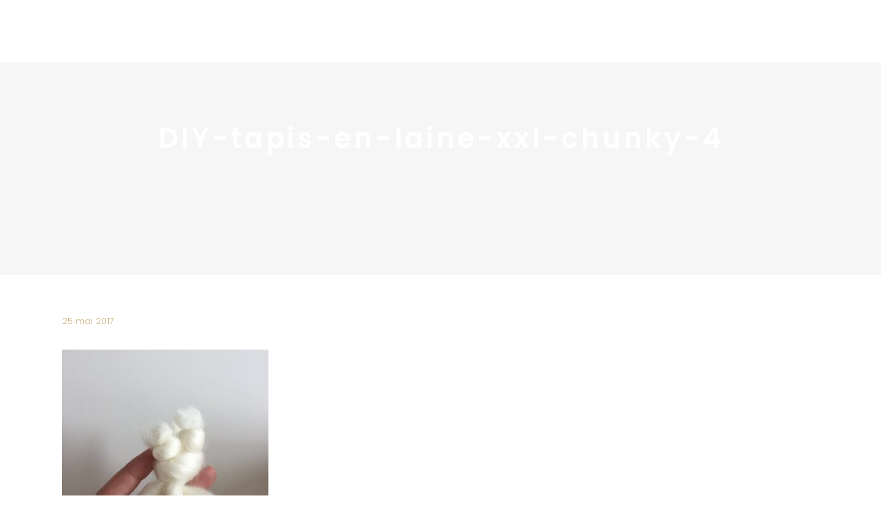

--- FILE ---
content_type: text/html; charset=UTF-8
request_url: https://pierrepapierciseaux.be/blog/diy/diy-48-un-tapis-en-laine/attachment/diy-tapis-en-laine-xxl-chunky-4/
body_size: 27351
content:
<!DOCTYPE html>
<html dir="ltr" lang="fr-BE" prefix="og: https://ogp.me/ns#">
<head>
    
        <meta charset="UTF-8"/>
        <link rel="profile" href="https://gmpg.org/xfn/11"/>
        
                <meta name="viewport" content="width=device-width,initial-scale=1,user-scalable=yes">
        <title>DIY-tapis-en-laine-xxl-chunky-4 | Pierre Papier Ciseaux</title>

		<!-- All in One SEO 4.9.2 - aioseo.com -->
	<meta name="description" content="nouer les 3 extrémités" />
	<meta name="robots" content="max-image-preview:large" />
	<meta name="author" content="Noémie Meijer"/>
	<meta name="google-site-verification" content="5ERsdEqKGmaMJ4SswvOVWxl-1K_5LhB2W6AdyU5vOk0" />
	<link rel="canonical" href="https://pierrepapierciseaux.be/blog/diy/diy-48-un-tapis-en-laine/attachment/diy-tapis-en-laine-xxl-chunky-4/" />
	<meta name="generator" content="All in One SEO (AIOSEO) 4.9.2" />
		<meta property="og:locale" content="fr_FR" />
		<meta property="og:site_name" content="Pierre Papier Ciseaux | Blog décoration d&#039;intérieur &amp; DIY" />
		<meta property="og:type" content="article" />
		<meta property="og:title" content="DIY-tapis-en-laine-xxl-chunky-4 | Pierre Papier Ciseaux" />
		<meta property="og:description" content="nouer les 3 extrémités" />
		<meta property="og:url" content="https://pierrepapierciseaux.be/blog/diy/diy-48-un-tapis-en-laine/attachment/diy-tapis-en-laine-xxl-chunky-4/" />
		<meta property="og:image" content="https://pierrepapierciseaux.be/wp-content/uploads/2016/08/logoPPC_square-1.jpg" />
		<meta property="og:image:secure_url" content="https://pierrepapierciseaux.be/wp-content/uploads/2016/08/logoPPC_square-1.jpg" />
		<meta property="og:image:width" content="595" />
		<meta property="og:image:height" content="595" />
		<meta property="article:published_time" content="2017-05-25T06:43:05+00:00" />
		<meta property="article:modified_time" content="2017-05-25T06:45:12+00:00" />
		<meta name="twitter:card" content="summary" />
		<meta name="twitter:title" content="DIY-tapis-en-laine-xxl-chunky-4 | Pierre Papier Ciseaux" />
		<meta name="twitter:description" content="nouer les 3 extrémités" />
		<meta name="twitter:image" content="https://pierrepapierciseaux.be/wp-content/uploads/2016/08/logoPPC_square-1.jpg" />
		<script type="application/ld+json" class="aioseo-schema">
			{"@context":"https:\/\/schema.org","@graph":[{"@type":"BreadcrumbList","@id":"https:\/\/pierrepapierciseaux.be\/blog\/diy\/diy-48-un-tapis-en-laine\/attachment\/diy-tapis-en-laine-xxl-chunky-4\/#breadcrumblist","itemListElement":[{"@type":"ListItem","@id":"https:\/\/pierrepapierciseaux.be#listItem","position":1,"name":"Home","item":"https:\/\/pierrepapierciseaux.be","nextItem":{"@type":"ListItem","@id":"https:\/\/pierrepapierciseaux.be\/blog\/diy\/diy-48-un-tapis-en-laine\/attachment\/diy-tapis-en-laine-xxl-chunky-4\/#listItem","name":"DIY-tapis-en-laine-xxl-chunky-4"}},{"@type":"ListItem","@id":"https:\/\/pierrepapierciseaux.be\/blog\/diy\/diy-48-un-tapis-en-laine\/attachment\/diy-tapis-en-laine-xxl-chunky-4\/#listItem","position":2,"name":"DIY-tapis-en-laine-xxl-chunky-4","previousItem":{"@type":"ListItem","@id":"https:\/\/pierrepapierciseaux.be#listItem","name":"Home"}}]},{"@type":"ItemPage","@id":"https:\/\/pierrepapierciseaux.be\/blog\/diy\/diy-48-un-tapis-en-laine\/attachment\/diy-tapis-en-laine-xxl-chunky-4\/#itempage","url":"https:\/\/pierrepapierciseaux.be\/blog\/diy\/diy-48-un-tapis-en-laine\/attachment\/diy-tapis-en-laine-xxl-chunky-4\/","name":"DIY-tapis-en-laine-xxl-chunky-4 | Pierre Papier Ciseaux","description":"nouer les 3 extr\u00e9mit\u00e9s","inLanguage":"fr-BE","isPartOf":{"@id":"https:\/\/pierrepapierciseaux.be\/#website"},"breadcrumb":{"@id":"https:\/\/pierrepapierciseaux.be\/blog\/diy\/diy-48-un-tapis-en-laine\/attachment\/diy-tapis-en-laine-xxl-chunky-4\/#breadcrumblist"},"author":{"@id":"https:\/\/pierrepapierciseaux.be\/author\/noemie-meijergmail-com\/#author"},"creator":{"@id":"https:\/\/pierrepapierciseaux.be\/author\/noemie-meijergmail-com\/#author"},"datePublished":"2017-05-25T07:43:05+01:00","dateModified":"2017-05-25T07:45:12+01:00"},{"@type":"Organization","@id":"https:\/\/pierrepapierciseaux.be\/#organization","name":"Pierre Papier Ciseaux","description":"| D\u00e9coration & architecture d'int\u00e9rieur","url":"https:\/\/pierrepapierciseaux.be\/"},{"@type":"Person","@id":"https:\/\/pierrepapierciseaux.be\/author\/noemie-meijergmail-com\/#author","url":"https:\/\/pierrepapierciseaux.be\/author\/noemie-meijergmail-com\/","name":"No\u00e9mie Meijer","image":{"@type":"ImageObject","@id":"https:\/\/pierrepapierciseaux.be\/blog\/diy\/diy-48-un-tapis-en-laine\/attachment\/diy-tapis-en-laine-xxl-chunky-4\/#authorImage","url":"https:\/\/secure.gravatar.com\/avatar\/bf0bec9dca122c4c371e01b4f3246e0ddf3fd4682e03c86d669d5ad5cfb37d7d?s=96&d=mm&r=g","width":96,"height":96,"caption":"No\u00e9mie Meijer"}},{"@type":"WebSite","@id":"https:\/\/pierrepapierciseaux.be\/#website","url":"https:\/\/pierrepapierciseaux.be\/","name":"Pierre Papier Ciseaux","description":"| D\u00e9coration & architecture d'int\u00e9rieur","inLanguage":"fr-BE","publisher":{"@id":"https:\/\/pierrepapierciseaux.be\/#organization"}}]}
		</script>
		<!-- All in One SEO -->

<link rel='dns-prefetch' href='//fonts.googleapis.com' />
<link rel="alternate" type="application/rss+xml" title="Pierre Papier Ciseaux &raquo; Flux" href="https://pierrepapierciseaux.be/feed/" />
<link rel="alternate" type="application/rss+xml" title="Pierre Papier Ciseaux &raquo; Flux des commentaires" href="https://pierrepapierciseaux.be/comments/feed/" />
<script type="text/javascript" id="wpp-js" src="https://pierrepapierciseaux.be/wp-content/plugins/wordpress-popular-posts/assets/js/wpp.min.js?ver=7.3.6" data-sampling="0" data-sampling-rate="100" data-api-url="https://pierrepapierciseaux.be/wp-json/wordpress-popular-posts" data-post-id="4292" data-token="17dba3521a" data-lang="0" data-debug="0"></script>
<link rel="alternate" type="application/rss+xml" title="Pierre Papier Ciseaux &raquo; DIY-tapis-en-laine-xxl-chunky-4 Flux des commentaires" href="https://pierrepapierciseaux.be/blog/diy/diy-48-un-tapis-en-laine/attachment/diy-tapis-en-laine-xxl-chunky-4/feed/" />
<link rel="alternate" title="oEmbed (JSON)" type="application/json+oembed" href="https://pierrepapierciseaux.be/wp-json/oembed/1.0/embed?url=https%3A%2F%2Fpierrepapierciseaux.be%2Fblog%2Fdiy%2Fdiy-48-un-tapis-en-laine%2Fattachment%2Fdiy-tapis-en-laine-xxl-chunky-4%2F" />
<link rel="alternate" title="oEmbed (XML)" type="text/xml+oembed" href="https://pierrepapierciseaux.be/wp-json/oembed/1.0/embed?url=https%3A%2F%2Fpierrepapierciseaux.be%2Fblog%2Fdiy%2Fdiy-48-un-tapis-en-laine%2Fattachment%2Fdiy-tapis-en-laine-xxl-chunky-4%2F&#038;format=xml" />
<style id='wp-img-auto-sizes-contain-inline-css' type='text/css'>
img:is([sizes=auto i],[sizes^="auto," i]){contain-intrinsic-size:3000px 1500px}
/*# sourceURL=wp-img-auto-sizes-contain-inline-css */
</style>
<link rel='stylesheet' id='formidable-css' href='https://pierrepapierciseaux.be/wp-content/plugins/formidable/css/formidableforms.css?ver=12191359' type='text/css' media='all' />
<link rel='stylesheet' id='sbi_styles-css' href='https://pierrepapierciseaux.be/wp-content/plugins/instagram-feed/css/sbi-styles.min.css?ver=6.10.0' type='text/css' media='all' />
<style id='wp-emoji-styles-inline-css' type='text/css'>

	img.wp-smiley, img.emoji {
		display: inline !important;
		border: none !important;
		box-shadow: none !important;
		height: 1em !important;
		width: 1em !important;
		margin: 0 0.07em !important;
		vertical-align: -0.1em !important;
		background: none !important;
		padding: 0 !important;
	}
/*# sourceURL=wp-emoji-styles-inline-css */
</style>
<style id='wp-block-library-inline-css' type='text/css'>
:root{--wp-block-synced-color:#7a00df;--wp-block-synced-color--rgb:122,0,223;--wp-bound-block-color:var(--wp-block-synced-color);--wp-editor-canvas-background:#ddd;--wp-admin-theme-color:#007cba;--wp-admin-theme-color--rgb:0,124,186;--wp-admin-theme-color-darker-10:#006ba1;--wp-admin-theme-color-darker-10--rgb:0,107,160.5;--wp-admin-theme-color-darker-20:#005a87;--wp-admin-theme-color-darker-20--rgb:0,90,135;--wp-admin-border-width-focus:2px}@media (min-resolution:192dpi){:root{--wp-admin-border-width-focus:1.5px}}.wp-element-button{cursor:pointer}:root .has-very-light-gray-background-color{background-color:#eee}:root .has-very-dark-gray-background-color{background-color:#313131}:root .has-very-light-gray-color{color:#eee}:root .has-very-dark-gray-color{color:#313131}:root .has-vivid-green-cyan-to-vivid-cyan-blue-gradient-background{background:linear-gradient(135deg,#00d084,#0693e3)}:root .has-purple-crush-gradient-background{background:linear-gradient(135deg,#34e2e4,#4721fb 50%,#ab1dfe)}:root .has-hazy-dawn-gradient-background{background:linear-gradient(135deg,#faaca8,#dad0ec)}:root .has-subdued-olive-gradient-background{background:linear-gradient(135deg,#fafae1,#67a671)}:root .has-atomic-cream-gradient-background{background:linear-gradient(135deg,#fdd79a,#004a59)}:root .has-nightshade-gradient-background{background:linear-gradient(135deg,#330968,#31cdcf)}:root .has-midnight-gradient-background{background:linear-gradient(135deg,#020381,#2874fc)}:root{--wp--preset--font-size--normal:16px;--wp--preset--font-size--huge:42px}.has-regular-font-size{font-size:1em}.has-larger-font-size{font-size:2.625em}.has-normal-font-size{font-size:var(--wp--preset--font-size--normal)}.has-huge-font-size{font-size:var(--wp--preset--font-size--huge)}.has-text-align-center{text-align:center}.has-text-align-left{text-align:left}.has-text-align-right{text-align:right}.has-fit-text{white-space:nowrap!important}#end-resizable-editor-section{display:none}.aligncenter{clear:both}.items-justified-left{justify-content:flex-start}.items-justified-center{justify-content:center}.items-justified-right{justify-content:flex-end}.items-justified-space-between{justify-content:space-between}.screen-reader-text{border:0;clip-path:inset(50%);height:1px;margin:-1px;overflow:hidden;padding:0;position:absolute;width:1px;word-wrap:normal!important}.screen-reader-text:focus{background-color:#ddd;clip-path:none;color:#444;display:block;font-size:1em;height:auto;left:5px;line-height:normal;padding:15px 23px 14px;text-decoration:none;top:5px;width:auto;z-index:100000}html :where(.has-border-color){border-style:solid}html :where([style*=border-top-color]){border-top-style:solid}html :where([style*=border-right-color]){border-right-style:solid}html :where([style*=border-bottom-color]){border-bottom-style:solid}html :where([style*=border-left-color]){border-left-style:solid}html :where([style*=border-width]){border-style:solid}html :where([style*=border-top-width]){border-top-style:solid}html :where([style*=border-right-width]){border-right-style:solid}html :where([style*=border-bottom-width]){border-bottom-style:solid}html :where([style*=border-left-width]){border-left-style:solid}html :where(img[class*=wp-image-]){height:auto;max-width:100%}:where(figure){margin:0 0 1em}html :where(.is-position-sticky){--wp-admin--admin-bar--position-offset:var(--wp-admin--admin-bar--height,0px)}@media screen and (max-width:600px){html :where(.is-position-sticky){--wp-admin--admin-bar--position-offset:0px}}

/*# sourceURL=wp-block-library-inline-css */
</style><style id='global-styles-inline-css' type='text/css'>
:root{--wp--preset--aspect-ratio--square: 1;--wp--preset--aspect-ratio--4-3: 4/3;--wp--preset--aspect-ratio--3-4: 3/4;--wp--preset--aspect-ratio--3-2: 3/2;--wp--preset--aspect-ratio--2-3: 2/3;--wp--preset--aspect-ratio--16-9: 16/9;--wp--preset--aspect-ratio--9-16: 9/16;--wp--preset--color--black: #000000;--wp--preset--color--cyan-bluish-gray: #abb8c3;--wp--preset--color--white: #ffffff;--wp--preset--color--pale-pink: #f78da7;--wp--preset--color--vivid-red: #cf2e2e;--wp--preset--color--luminous-vivid-orange: #ff6900;--wp--preset--color--luminous-vivid-amber: #fcb900;--wp--preset--color--light-green-cyan: #7bdcb5;--wp--preset--color--vivid-green-cyan: #00d084;--wp--preset--color--pale-cyan-blue: #8ed1fc;--wp--preset--color--vivid-cyan-blue: #0693e3;--wp--preset--color--vivid-purple: #9b51e0;--wp--preset--gradient--vivid-cyan-blue-to-vivid-purple: linear-gradient(135deg,rgb(6,147,227) 0%,rgb(155,81,224) 100%);--wp--preset--gradient--light-green-cyan-to-vivid-green-cyan: linear-gradient(135deg,rgb(122,220,180) 0%,rgb(0,208,130) 100%);--wp--preset--gradient--luminous-vivid-amber-to-luminous-vivid-orange: linear-gradient(135deg,rgb(252,185,0) 0%,rgb(255,105,0) 100%);--wp--preset--gradient--luminous-vivid-orange-to-vivid-red: linear-gradient(135deg,rgb(255,105,0) 0%,rgb(207,46,46) 100%);--wp--preset--gradient--very-light-gray-to-cyan-bluish-gray: linear-gradient(135deg,rgb(238,238,238) 0%,rgb(169,184,195) 100%);--wp--preset--gradient--cool-to-warm-spectrum: linear-gradient(135deg,rgb(74,234,220) 0%,rgb(151,120,209) 20%,rgb(207,42,186) 40%,rgb(238,44,130) 60%,rgb(251,105,98) 80%,rgb(254,248,76) 100%);--wp--preset--gradient--blush-light-purple: linear-gradient(135deg,rgb(255,206,236) 0%,rgb(152,150,240) 100%);--wp--preset--gradient--blush-bordeaux: linear-gradient(135deg,rgb(254,205,165) 0%,rgb(254,45,45) 50%,rgb(107,0,62) 100%);--wp--preset--gradient--luminous-dusk: linear-gradient(135deg,rgb(255,203,112) 0%,rgb(199,81,192) 50%,rgb(65,88,208) 100%);--wp--preset--gradient--pale-ocean: linear-gradient(135deg,rgb(255,245,203) 0%,rgb(182,227,212) 50%,rgb(51,167,181) 100%);--wp--preset--gradient--electric-grass: linear-gradient(135deg,rgb(202,248,128) 0%,rgb(113,206,126) 100%);--wp--preset--gradient--midnight: linear-gradient(135deg,rgb(2,3,129) 0%,rgb(40,116,252) 100%);--wp--preset--font-size--small: 13px;--wp--preset--font-size--medium: 20px;--wp--preset--font-size--large: 36px;--wp--preset--font-size--x-large: 42px;--wp--preset--spacing--20: 0.44rem;--wp--preset--spacing--30: 0.67rem;--wp--preset--spacing--40: 1rem;--wp--preset--spacing--50: 1.5rem;--wp--preset--spacing--60: 2.25rem;--wp--preset--spacing--70: 3.38rem;--wp--preset--spacing--80: 5.06rem;--wp--preset--shadow--natural: 6px 6px 9px rgba(0, 0, 0, 0.2);--wp--preset--shadow--deep: 12px 12px 50px rgba(0, 0, 0, 0.4);--wp--preset--shadow--sharp: 6px 6px 0px rgba(0, 0, 0, 0.2);--wp--preset--shadow--outlined: 6px 6px 0px -3px rgb(255, 255, 255), 6px 6px rgb(0, 0, 0);--wp--preset--shadow--crisp: 6px 6px 0px rgb(0, 0, 0);}:where(.is-layout-flex){gap: 0.5em;}:where(.is-layout-grid){gap: 0.5em;}body .is-layout-flex{display: flex;}.is-layout-flex{flex-wrap: wrap;align-items: center;}.is-layout-flex > :is(*, div){margin: 0;}body .is-layout-grid{display: grid;}.is-layout-grid > :is(*, div){margin: 0;}:where(.wp-block-columns.is-layout-flex){gap: 2em;}:where(.wp-block-columns.is-layout-grid){gap: 2em;}:where(.wp-block-post-template.is-layout-flex){gap: 1.25em;}:where(.wp-block-post-template.is-layout-grid){gap: 1.25em;}.has-black-color{color: var(--wp--preset--color--black) !important;}.has-cyan-bluish-gray-color{color: var(--wp--preset--color--cyan-bluish-gray) !important;}.has-white-color{color: var(--wp--preset--color--white) !important;}.has-pale-pink-color{color: var(--wp--preset--color--pale-pink) !important;}.has-vivid-red-color{color: var(--wp--preset--color--vivid-red) !important;}.has-luminous-vivid-orange-color{color: var(--wp--preset--color--luminous-vivid-orange) !important;}.has-luminous-vivid-amber-color{color: var(--wp--preset--color--luminous-vivid-amber) !important;}.has-light-green-cyan-color{color: var(--wp--preset--color--light-green-cyan) !important;}.has-vivid-green-cyan-color{color: var(--wp--preset--color--vivid-green-cyan) !important;}.has-pale-cyan-blue-color{color: var(--wp--preset--color--pale-cyan-blue) !important;}.has-vivid-cyan-blue-color{color: var(--wp--preset--color--vivid-cyan-blue) !important;}.has-vivid-purple-color{color: var(--wp--preset--color--vivid-purple) !important;}.has-black-background-color{background-color: var(--wp--preset--color--black) !important;}.has-cyan-bluish-gray-background-color{background-color: var(--wp--preset--color--cyan-bluish-gray) !important;}.has-white-background-color{background-color: var(--wp--preset--color--white) !important;}.has-pale-pink-background-color{background-color: var(--wp--preset--color--pale-pink) !important;}.has-vivid-red-background-color{background-color: var(--wp--preset--color--vivid-red) !important;}.has-luminous-vivid-orange-background-color{background-color: var(--wp--preset--color--luminous-vivid-orange) !important;}.has-luminous-vivid-amber-background-color{background-color: var(--wp--preset--color--luminous-vivid-amber) !important;}.has-light-green-cyan-background-color{background-color: var(--wp--preset--color--light-green-cyan) !important;}.has-vivid-green-cyan-background-color{background-color: var(--wp--preset--color--vivid-green-cyan) !important;}.has-pale-cyan-blue-background-color{background-color: var(--wp--preset--color--pale-cyan-blue) !important;}.has-vivid-cyan-blue-background-color{background-color: var(--wp--preset--color--vivid-cyan-blue) !important;}.has-vivid-purple-background-color{background-color: var(--wp--preset--color--vivid-purple) !important;}.has-black-border-color{border-color: var(--wp--preset--color--black) !important;}.has-cyan-bluish-gray-border-color{border-color: var(--wp--preset--color--cyan-bluish-gray) !important;}.has-white-border-color{border-color: var(--wp--preset--color--white) !important;}.has-pale-pink-border-color{border-color: var(--wp--preset--color--pale-pink) !important;}.has-vivid-red-border-color{border-color: var(--wp--preset--color--vivid-red) !important;}.has-luminous-vivid-orange-border-color{border-color: var(--wp--preset--color--luminous-vivid-orange) !important;}.has-luminous-vivid-amber-border-color{border-color: var(--wp--preset--color--luminous-vivid-amber) !important;}.has-light-green-cyan-border-color{border-color: var(--wp--preset--color--light-green-cyan) !important;}.has-vivid-green-cyan-border-color{border-color: var(--wp--preset--color--vivid-green-cyan) !important;}.has-pale-cyan-blue-border-color{border-color: var(--wp--preset--color--pale-cyan-blue) !important;}.has-vivid-cyan-blue-border-color{border-color: var(--wp--preset--color--vivid-cyan-blue) !important;}.has-vivid-purple-border-color{border-color: var(--wp--preset--color--vivid-purple) !important;}.has-vivid-cyan-blue-to-vivid-purple-gradient-background{background: var(--wp--preset--gradient--vivid-cyan-blue-to-vivid-purple) !important;}.has-light-green-cyan-to-vivid-green-cyan-gradient-background{background: var(--wp--preset--gradient--light-green-cyan-to-vivid-green-cyan) !important;}.has-luminous-vivid-amber-to-luminous-vivid-orange-gradient-background{background: var(--wp--preset--gradient--luminous-vivid-amber-to-luminous-vivid-orange) !important;}.has-luminous-vivid-orange-to-vivid-red-gradient-background{background: var(--wp--preset--gradient--luminous-vivid-orange-to-vivid-red) !important;}.has-very-light-gray-to-cyan-bluish-gray-gradient-background{background: var(--wp--preset--gradient--very-light-gray-to-cyan-bluish-gray) !important;}.has-cool-to-warm-spectrum-gradient-background{background: var(--wp--preset--gradient--cool-to-warm-spectrum) !important;}.has-blush-light-purple-gradient-background{background: var(--wp--preset--gradient--blush-light-purple) !important;}.has-blush-bordeaux-gradient-background{background: var(--wp--preset--gradient--blush-bordeaux) !important;}.has-luminous-dusk-gradient-background{background: var(--wp--preset--gradient--luminous-dusk) !important;}.has-pale-ocean-gradient-background{background: var(--wp--preset--gradient--pale-ocean) !important;}.has-electric-grass-gradient-background{background: var(--wp--preset--gradient--electric-grass) !important;}.has-midnight-gradient-background{background: var(--wp--preset--gradient--midnight) !important;}.has-small-font-size{font-size: var(--wp--preset--font-size--small) !important;}.has-medium-font-size{font-size: var(--wp--preset--font-size--medium) !important;}.has-large-font-size{font-size: var(--wp--preset--font-size--large) !important;}.has-x-large-font-size{font-size: var(--wp--preset--font-size--x-large) !important;}
/*# sourceURL=global-styles-inline-css */
</style>

<style id='classic-theme-styles-inline-css' type='text/css'>
/*! This file is auto-generated */
.wp-block-button__link{color:#fff;background-color:#32373c;border-radius:9999px;box-shadow:none;text-decoration:none;padding:calc(.667em + 2px) calc(1.333em + 2px);font-size:1.125em}.wp-block-file__button{background:#32373c;color:#fff;text-decoration:none}
/*# sourceURL=/wp-includes/css/classic-themes.min.css */
</style>
<link rel='stylesheet' id='contact-form-7-css' href='https://pierrepapierciseaux.be/wp-content/plugins/contact-form-7/includes/css/styles.css?ver=6.1.4' type='text/css' media='all' />
<link rel='stylesheet' id='wordpress-popular-posts-css-css' href='https://pierrepapierciseaux.be/wp-content/plugins/wordpress-popular-posts/assets/css/wpp.css?ver=7.3.6' type='text/css' media='all' />
<link rel='stylesheet' id='maison-edge-default-style-css' href='https://pierrepapierciseaux.be/wp-content/themes/maison/style.css?ver=169d003d10cde1d0a167882174c04afe' type='text/css' media='all' />
<link rel='stylesheet' id='maison-edge-child-style-css' href='https://pierrepapierciseaux.be/wp-content/themes/maison-child/style.css?ver=169d003d10cde1d0a167882174c04afe' type='text/css' media='all' />
<link rel='stylesheet' id='maison-edge-modules-css' href='https://pierrepapierciseaux.be/wp-content/themes/maison/assets/css/modules.min.css?ver=169d003d10cde1d0a167882174c04afe' type='text/css' media='all' />
<style id='maison-edge-modules-inline-css' type='text/css'>
 footer .edgtf-two-columns-form-without-space {
max-width: 305px;
}
.edgtf-light-header .edgtf-page-header>div:not(.edgtf-sticky-header):not(.fixed) .edgtf-fullscreen-menu-opener.edgtf-fm-opened, 
.edgtf-light-header .edgtf-page-header>div:not(.edgtf-sticky-header):not(.fixed) .edgtf-fullscreen-menu-opener:hover,
.edgtf-light-header .edgtf-top-bar .edgtf-fullscreen-menu-opener.edgtf-fm-opened, 
.edgtf-light-header .edgtf-top-bar .edgtf-fullscreen-menu-opener:hover {
    color: rgba(0,0,0,.8)!important;
}

.edgtf-title.edgtf-content-center-alignment{

}
#typed-text-1,
#typed-text-2,
#typed-text-3 {
   text-transform: uppercase;
}
/*# sourceURL=maison-edge-modules-inline-css */
</style>
<link rel='stylesheet' id='edgtf-font_awesome-css' href='https://pierrepapierciseaux.be/wp-content/themes/maison/assets/css/font-awesome/css/font-awesome.min.css?ver=169d003d10cde1d0a167882174c04afe' type='text/css' media='all' />
<link rel='stylesheet' id='edgtf-font_elegant-css' href='https://pierrepapierciseaux.be/wp-content/themes/maison/assets/css/elegant-icons/style.min.css?ver=169d003d10cde1d0a167882174c04afe' type='text/css' media='all' />
<link rel='stylesheet' id='edgtf-ion_icons-css' href='https://pierrepapierciseaux.be/wp-content/themes/maison/assets/css/ion-icons/css/ionicons.min.css?ver=169d003d10cde1d0a167882174c04afe' type='text/css' media='all' />
<link rel='stylesheet' id='edgtf-linea_icons-css' href='https://pierrepapierciseaux.be/wp-content/themes/maison/assets/css/linea-icons/style.css?ver=169d003d10cde1d0a167882174c04afe' type='text/css' media='all' />
<link rel='stylesheet' id='edgtf-simple_line_icons-css' href='https://pierrepapierciseaux.be/wp-content/themes/maison/assets/css/simple-line-icons/simple-line-icons.css?ver=169d003d10cde1d0a167882174c04afe' type='text/css' media='all' />
<link rel='stylesheet' id='mediaelement-css' href='https://pierrepapierciseaux.be/wp-includes/js/mediaelement/mediaelementplayer-legacy.min.css?ver=4.2.17' type='text/css' media='all' />
<link rel='stylesheet' id='wp-mediaelement-css' href='https://pierrepapierciseaux.be/wp-includes/js/mediaelement/wp-mediaelement.min.css?ver=169d003d10cde1d0a167882174c04afe' type='text/css' media='all' />
<link rel='stylesheet' id='maison-edge-modules-responsive-css' href='https://pierrepapierciseaux.be/wp-content/themes/maison/assets/css/modules-responsive.min.css?ver=169d003d10cde1d0a167882174c04afe' type='text/css' media='all' />
<link rel='stylesheet' id='maison-edge-style-handle-google-fonts-css' href='https://fonts.googleapis.com/css?family=Poppins%3A300%2C400%2C500%2C600&#038;subset=latin-ext&#038;ver=1.0.0' type='text/css' media='all' />
<script type="text/javascript" src="https://pierrepapierciseaux.be/wp-includes/js/jquery/jquery.min.js?ver=3.7.1" id="jquery-core-js"></script>
<script type="text/javascript" src="https://pierrepapierciseaux.be/wp-includes/js/jquery/jquery-migrate.min.js?ver=3.4.1" id="jquery-migrate-js"></script>
<script></script><link rel="https://api.w.org/" href="https://pierrepapierciseaux.be/wp-json/" /><link rel="alternate" title="JSON" type="application/json" href="https://pierrepapierciseaux.be/wp-json/wp/v2/media/4292" /><link rel="EditURI" type="application/rsd+xml" title="RSD" href="https://pierrepapierciseaux.be/xmlrpc.php?rsd" />

<link rel='shortlink' href='https://pierrepapierciseaux.be/?p=4292' />
<script type="text/javascript">
(function(url){
	if(/(?:Chrome\/26\.0\.1410\.63 Safari\/537\.31|WordfenceTestMonBot)/.test(navigator.userAgent)){ return; }
	var addEvent = function(evt, handler) {
		if (window.addEventListener) {
			document.addEventListener(evt, handler, false);
		} else if (window.attachEvent) {
			document.attachEvent('on' + evt, handler);
		}
	};
	var removeEvent = function(evt, handler) {
		if (window.removeEventListener) {
			document.removeEventListener(evt, handler, false);
		} else if (window.detachEvent) {
			document.detachEvent('on' + evt, handler);
		}
	};
	var evts = 'contextmenu dblclick drag dragend dragenter dragleave dragover dragstart drop keydown keypress keyup mousedown mousemove mouseout mouseover mouseup mousewheel scroll'.split(' ');
	var logHuman = function() {
		if (window.wfLogHumanRan) { return; }
		window.wfLogHumanRan = true;
		var wfscr = document.createElement('script');
		wfscr.type = 'text/javascript';
		wfscr.async = true;
		wfscr.src = url + '&r=' + Math.random();
		(document.getElementsByTagName('head')[0]||document.getElementsByTagName('body')[0]).appendChild(wfscr);
		for (var i = 0; i < evts.length; i++) {
			removeEvent(evts[i], logHuman);
		}
	};
	for (var i = 0; i < evts.length; i++) {
		addEvent(evts[i], logHuman);
	}
})('//pierrepapierciseaux.be/?wordfence_lh=1&hid=32D07AFCB7A5115C3745AD8E856BC5FD');
</script>            <style id="wpp-loading-animation-styles">@-webkit-keyframes bgslide{from{background-position-x:0}to{background-position-x:-200%}}@keyframes bgslide{from{background-position-x:0}to{background-position-x:-200%}}.wpp-widget-block-placeholder,.wpp-shortcode-placeholder{margin:0 auto;width:60px;height:3px;background:#dd3737;background:linear-gradient(90deg,#dd3737 0%,#571313 10%,#dd3737 100%);background-size:200% auto;border-radius:3px;-webkit-animation:bgslide 1s infinite linear;animation:bgslide 1s infinite linear}</style>
            <meta name="generator" content="Powered by WPBakery Page Builder - drag and drop page builder for WordPress."/>
<meta name="generator" content="Powered by Slider Revolution 6.6.16 - responsive, Mobile-Friendly Slider Plugin for WordPress with comfortable drag and drop interface." />
<link rel="icon" href="https://pierrepapierciseaux.be/wp-content/uploads/2015/10/cropped-logoCISEAUX_icone_transparent-32x32.png" sizes="32x32" />
<link rel="icon" href="https://pierrepapierciseaux.be/wp-content/uploads/2015/10/cropped-logoCISEAUX_icone_transparent-192x192.png" sizes="192x192" />
<link rel="apple-touch-icon" href="https://pierrepapierciseaux.be/wp-content/uploads/2015/10/cropped-logoCISEAUX_icone_transparent-180x180.png" />
<meta name="msapplication-TileImage" content="https://pierrepapierciseaux.be/wp-content/uploads/2015/10/cropped-logoCISEAUX_icone_transparent-270x270.png" />
<script>function setREVStartSize(e){
			//window.requestAnimationFrame(function() {
				window.RSIW = window.RSIW===undefined ? window.innerWidth : window.RSIW;
				window.RSIH = window.RSIH===undefined ? window.innerHeight : window.RSIH;
				try {
					var pw = document.getElementById(e.c).parentNode.offsetWidth,
						newh;
					pw = pw===0 || isNaN(pw) || (e.l=="fullwidth" || e.layout=="fullwidth") ? window.RSIW : pw;
					e.tabw = e.tabw===undefined ? 0 : parseInt(e.tabw);
					e.thumbw = e.thumbw===undefined ? 0 : parseInt(e.thumbw);
					e.tabh = e.tabh===undefined ? 0 : parseInt(e.tabh);
					e.thumbh = e.thumbh===undefined ? 0 : parseInt(e.thumbh);
					e.tabhide = e.tabhide===undefined ? 0 : parseInt(e.tabhide);
					e.thumbhide = e.thumbhide===undefined ? 0 : parseInt(e.thumbhide);
					e.mh = e.mh===undefined || e.mh=="" || e.mh==="auto" ? 0 : parseInt(e.mh,0);
					if(e.layout==="fullscreen" || e.l==="fullscreen")
						newh = Math.max(e.mh,window.RSIH);
					else{
						e.gw = Array.isArray(e.gw) ? e.gw : [e.gw];
						for (var i in e.rl) if (e.gw[i]===undefined || e.gw[i]===0) e.gw[i] = e.gw[i-1];
						e.gh = e.el===undefined || e.el==="" || (Array.isArray(e.el) && e.el.length==0)? e.gh : e.el;
						e.gh = Array.isArray(e.gh) ? e.gh : [e.gh];
						for (var i in e.rl) if (e.gh[i]===undefined || e.gh[i]===0) e.gh[i] = e.gh[i-1];
											
						var nl = new Array(e.rl.length),
							ix = 0,
							sl;
						e.tabw = e.tabhide>=pw ? 0 : e.tabw;
						e.thumbw = e.thumbhide>=pw ? 0 : e.thumbw;
						e.tabh = e.tabhide>=pw ? 0 : e.tabh;
						e.thumbh = e.thumbhide>=pw ? 0 : e.thumbh;
						for (var i in e.rl) nl[i] = e.rl[i]<window.RSIW ? 0 : e.rl[i];
						sl = nl[0];
						for (var i in nl) if (sl>nl[i] && nl[i]>0) { sl = nl[i]; ix=i;}
						var m = pw>(e.gw[ix]+e.tabw+e.thumbw) ? 1 : (pw-(e.tabw+e.thumbw)) / (e.gw[ix]);
						newh =  (e.gh[ix] * m) + (e.tabh + e.thumbh);
					}
					var el = document.getElementById(e.c);
					if (el!==null && el) el.style.height = newh+"px";
					el = document.getElementById(e.c+"_wrapper");
					if (el!==null && el) {
						el.style.height = newh+"px";
						el.style.display = "block";
					}
				} catch(e){
					console.log("Failure at Presize of Slider:" + e)
				}
			//});
		  };</script>
<noscript><style> .wpb_animate_when_almost_visible { opacity: 1; }</style></noscript>    
    <!-- GOOGLE ANALYTICS -->
	<script>
	(function(i,s,o,g,r,a,m){i['GoogleAnalyticsObject']=r;i[r]=i[r]||function(){
	(i[r].q=i[r].q||[]).push(arguments)},i[r].l=1*new Date();a=s.createElement(o),
	m=s.getElementsByTagName(o)[0];a.async=1;a.src=g;m.parentNode.insertBefore(a,m)
	})(window,document,'script','//www.google-analytics.com/analytics.js','ga');
	ga('create', 'UA-68154012-1', 'auto');
	ga('send', 'pageview');
	</script>
	<!-- PINTEREST -->
	<meta name="p:domain_verify" content="2959796ee50ee46f23d89e8e8d6e72c5"/>
	
<link rel='stylesheet' id='rs-plugin-settings-css' href='https://pierrepapierciseaux.be/wp-content/plugins/revslider/public/assets/css/rs6.css?ver=6.6.16' type='text/css' media='all' />
<style id='rs-plugin-settings-inline-css' type='text/css'>
#rs-demo-id {}
/*# sourceURL=rs-plugin-settings-inline-css */
</style>
</head>
<body data-rsssl=1 class="attachment wp-singular attachment-template-default single single-attachment postid-4292 attachmentid-4292 attachment-jpeg wp-theme-maison wp-child-theme-maison-child edgt-core-1.1 maison child-child-ver-1.0.1 maison-ver-1.11 edgtf-grid-1300 edgtf-light-header edgtf-sticky-header-on-scroll-up edgtf-dropdown-animate-height edgtf-header-standard edgtf-menu-area-shadow-disable edgtf-menu-area-in-grid-shadow-disable edgtf-menu-area-border-disable edgtf-menu-area-in-grid-border-disable edgtf-logo-area-border-disable edgtf-logo-area-in-grid-border-disable edgtf-header-vertical-shadow-disable edgtf-header-vertical-border-disable edgtf-side-menu-slide-from-right edgtf-default-mobile-header edgtf-sticky-up-mobile-header edgtf-fullscreen-search edgtf-search-fade wpb-js-composer js-comp-ver-8.7.2 vc_responsive" itemscope itemtype="//schema.org/WebPage">
    <section class="edgtf-side-menu">
	<div class="edgtf-close-side-menu-holder">
		<a class="edgtf-close-side-menu" href="#" target="_self">
			<i class="edgtf-icon-ion-icon ion-android-close " ></i>		</a>
	</div>
	</section>
    <div class="edgtf-wrapper">
        <div class="edgtf-wrapper-inner">
            <div class="edgtf-fullscreen-search-holder">
	<div class="edgtf-fullscreen-search-close-container">
		<div class="edgtf-search-close-holder">
			<a class="edgtf-fullscreen-search-close" href="javascript:void(0)">
				<span class="icon-arrows-remove"></span>
			</a>
		</div>
	</div>
	<div class="edgtf-fullscreen-search-table">
		<div class="edgtf-fullscreen-search-cell">
			<div class="edgtf-fullscreen-search-inner">
				<form action="https://pierrepapierciseaux.be/" class="edgtf-fullscreen-search-form" method="get">
					<div class="edgtf-form-holder">
						<div class="edgtf-form-holder-inner">
							<div class="edgtf-field-holder">
								<input type="text"  placeholder="Search for..." name="s" class="edgtf-search-field" autocomplete="off" />
							</div>
							<button type="submit" class="edgtf-search-submit"><span class="icon_search "></span></button>
							<div class="edgtf-line"></div>
						</div>
					</div>
				</form>
			</div>
		</div>
	</div>
</div>
<header class="edgtf-page-header">
		
				
	<div class="edgtf-menu-area edgtf-menu-right">
				
						
			<div class="edgtf-vertical-align-containers">
				<div class="edgtf-position-left">
					<div class="edgtf-position-left-inner">
						

<div class="edgtf-logo-wrapper">
    <a itemprop="url" href="https://pierrepapierciseaux.be/" style="height: 31px;">
        <img itemprop="image" class="edgtf-normal-logo" src="https://pierrepapierciseaux.be/wp-content/uploads/2020/05/logo-pierre-papier-ciseaux_dark-copy.png" width="500" height="62"  alt="logo"/>
        <img itemprop="image" class="edgtf-dark-logo" src="https://pierrepapierciseaux.be/wp-content/uploads/2020/05/logo-pierre-papier-ciseaux_dark-copy.png" width="500" height="62"  alt="dark logo"/>        <img itemprop="image" class="edgtf-light-logo" src="https://pierrepapierciseaux.be/wp-content/uploads/2020/05/logo-pierre-papier-ciseaux_light.png" width="500" height="61"  alt="light logo"/>    </a>
</div>

											</div>
				</div>
								<div class="edgtf-position-right">
					<div class="edgtf-position-right-inner">
													
<nav class="edgtf-main-menu edgtf-drop-down edgtf-default-nav">
    <ul id="menu-menu-principal" class="clearfix"><li id="nav-menu-item-10726" class="menu-item menu-item-type-post_type menu-item-object-page menu-item-home  narrow"><a href="https://pierrepapierciseaux.be/" class=""><span class="item_outer"><span class="item_text">Home</span></span></a></li>
<li id="nav-menu-item-10732" class="menu-item menu-item-type-post_type menu-item-object-page  narrow"><a href="https://pierrepapierciseaux.be/portfolio/" class=""><span class="item_outer"><span class="item_text">Portfolio</span></span></a></li>
<li id="nav-menu-item-10727" class="menu-item menu-item-type-post_type menu-item-object-page  narrow"><a href="https://pierrepapierciseaux.be/tarifs-et-prestations/" class=""><span class="item_outer"><span class="item_text">Nos services</span></span></a></li>
<li id="nav-menu-item-7221" class="menu-item menu-item-type-taxonomy menu-item-object-category menu-item-has-children  has_sub narrow"><a href="https://pierrepapierciseaux.be/category/blog/" class=""><span class="item_outer"><span class="item_text">Blog ↓</span><i class="edgtf-menu-arrow fa fa-angle-down"></i></span></a>
<div class="second"><div class="inner"><ul>
	<li id="nav-menu-item-3152" class="menu-item menu-item-type-taxonomy menu-item-object-category "><a href="https://pierrepapierciseaux.be/category/blog/diy/" class=""><span class="item_outer"><span class="item_text">DIY</span></span></a></li>
	<li id="nav-menu-item-11305" class="menu-item menu-item-type-taxonomy menu-item-object-category "><a href="https://pierrepapierciseaux.be/category/blog/chez-moi/" class=""><span class="item_outer"><span class="item_text">Chez moi</span></span></a></li>
	<li id="nav-menu-item-334" class="menu-item menu-item-type-taxonomy menu-item-object-category "><a href="https://pierrepapierciseaux.be/category/blog/conseils/" class=""><span class="item_outer"><span class="item_text">Conseils</span></span></a></li>
	<li id="nav-menu-item-3038" class="menu-item menu-item-type-taxonomy menu-item-object-category "><a href="https://pierrepapierciseaux.be/category/blog/inspiration/" class=""><span class="item_outer"><span class="item_text">Inspiration</span></span></a></li>
	<li id="nav-menu-item-11306" class="menu-item menu-item-type-taxonomy menu-item-object-category "><a href="https://pierrepapierciseaux.be/category/blog/bonnes-adresses/" class=""><span class="item_outer"><span class="item_text">Bonnes adresses</span></span></a></li>
	<li id="nav-menu-item-3151" class="menu-item menu-item-type-post_type menu-item-object-page "><a href="https://pierrepapierciseaux.be/vos-realisations/" class=""><span class="item_outer"><span class="item_text">Mes tutos : vos photos</span></span></a></li>
</ul></div></div>
</li>
<li id="nav-menu-item-10765" class="menu-item menu-item-type-post_type menu-item-object-page menu-item-has-children  has_sub narrow"><a href="https://pierrepapierciseaux.be/a-propos/" class=""><span class="item_outer"><span class="item_text">À propos ↓</span><i class="edgtf-menu-arrow fa fa-angle-down"></i></span></a>
<div class="second"><div class="inner"><ul>
	<li id="nav-menu-item-10767" class="menu-item menu-item-type-post_type menu-item-object-page "><a href="https://pierrepapierciseaux.be/a-propos/" class=""><span class="item_outer"><span class="item_text">&#8230; de moi</span></span></a></li>
	<li id="nav-menu-item-2289" class="menu-item menu-item-type-post_type menu-item-object-page "><a href="https://pierrepapierciseaux.be/a-propos-de-ma-deco/" class=""><span class="item_outer"><span class="item_text">&#8230; de ma déco</span></span></a></li>
	<li id="nav-menu-item-7200" class="menu-item menu-item-type-post_type menu-item-object-page "><a href="https://pierrepapierciseaux.be/dans-la-presse/" class=""><span class="item_outer"><span class="item_text">Dans la presse</span></span></a></li>
</ul></div></div>
</li>
<li id="nav-menu-item-10762" class="menu-item menu-item-type-post_type menu-item-object-page  narrow"><a href="https://pierrepapierciseaux.be/contact/" class=""><span class="item_outer"><span class="item_text">Contact</span></span></a></li>
</ul></nav>

																	</div>
				</div>
			</div>
			
			</div>
			
		
	
<div class="edgtf-sticky-header">
        <div class="edgtf-sticky-holder">
                    <div class=" edgtf-vertical-align-containers">
                <div class="edgtf-position-left">
                    <div class="edgtf-position-left-inner">
                        

<div class="edgtf-logo-wrapper">
    <a itemprop="url" href="https://pierrepapierciseaux.be/" style="height: 31px;">
        <img itemprop="image" class="edgtf-normal-logo" src="https://pierrepapierciseaux.be/wp-content/uploads/2020/05/logo-pierre-papier-ciseaux_dark-copy.png" width="500" height="62"  alt="logo"/>
        <img itemprop="image" class="edgtf-dark-logo" src="https://pierrepapierciseaux.be/wp-content/uploads/2020/05/logo-pierre-papier-ciseaux_dark-copy.png" width="500" height="62"  alt="dark logo"/>        <img itemprop="image" class="edgtf-light-logo" src="https://pierrepapierciseaux.be/wp-content/uploads/2020/05/logo-pierre-papier-ciseaux_light.png" width="500" height="61"  alt="light logo"/>    </a>
</div>

                    </div>
                </div>
                <div class="edgtf-position-right">
                    <div class="edgtf-position-right-inner">
						
<nav class="edgtf-main-menu edgtf-drop-down edgtf-sticky-nav">
    <ul id="menu-menu-principal-1" class="clearfix"><li id="sticky-nav-menu-item-10726" class="menu-item menu-item-type-post_type menu-item-object-page menu-item-home  narrow"><a href="https://pierrepapierciseaux.be/" class=""><span class="item_outer"><span class="item_text">Home</span><span class="plus"></span></span></a></li>
<li id="sticky-nav-menu-item-10732" class="menu-item menu-item-type-post_type menu-item-object-page  narrow"><a href="https://pierrepapierciseaux.be/portfolio/" class=""><span class="item_outer"><span class="item_text">Portfolio</span><span class="plus"></span></span></a></li>
<li id="sticky-nav-menu-item-10727" class="menu-item menu-item-type-post_type menu-item-object-page  narrow"><a href="https://pierrepapierciseaux.be/tarifs-et-prestations/" class=""><span class="item_outer"><span class="item_text">Nos services</span><span class="plus"></span></span></a></li>
<li id="sticky-nav-menu-item-7221" class="menu-item menu-item-type-taxonomy menu-item-object-category menu-item-has-children  has_sub narrow"><a href="https://pierrepapierciseaux.be/category/blog/" class=""><span class="item_outer"><span class="item_text">Blog ↓</span><span class="plus"></span><i class="edgtf-menu-arrow fa fa-angle-down"></i></span></a>
<div class="second"><div class="inner"><ul>
	<li id="sticky-nav-menu-item-3152" class="menu-item menu-item-type-taxonomy menu-item-object-category "><a href="https://pierrepapierciseaux.be/category/blog/diy/" class=""><span class="item_outer"><span class="item_text">DIY</span><span class="plus"></span></span></a></li>
	<li id="sticky-nav-menu-item-11305" class="menu-item menu-item-type-taxonomy menu-item-object-category "><a href="https://pierrepapierciseaux.be/category/blog/chez-moi/" class=""><span class="item_outer"><span class="item_text">Chez moi</span><span class="plus"></span></span></a></li>
	<li id="sticky-nav-menu-item-334" class="menu-item menu-item-type-taxonomy menu-item-object-category "><a href="https://pierrepapierciseaux.be/category/blog/conseils/" class=""><span class="item_outer"><span class="item_text">Conseils</span><span class="plus"></span></span></a></li>
	<li id="sticky-nav-menu-item-3038" class="menu-item menu-item-type-taxonomy menu-item-object-category "><a href="https://pierrepapierciseaux.be/category/blog/inspiration/" class=""><span class="item_outer"><span class="item_text">Inspiration</span><span class="plus"></span></span></a></li>
	<li id="sticky-nav-menu-item-11306" class="menu-item menu-item-type-taxonomy menu-item-object-category "><a href="https://pierrepapierciseaux.be/category/blog/bonnes-adresses/" class=""><span class="item_outer"><span class="item_text">Bonnes adresses</span><span class="plus"></span></span></a></li>
	<li id="sticky-nav-menu-item-3151" class="menu-item menu-item-type-post_type menu-item-object-page "><a href="https://pierrepapierciseaux.be/vos-realisations/" class=""><span class="item_outer"><span class="item_text">Mes tutos : vos photos</span><span class="plus"></span></span></a></li>
</ul></div></div>
</li>
<li id="sticky-nav-menu-item-10765" class="menu-item menu-item-type-post_type menu-item-object-page menu-item-has-children  has_sub narrow"><a href="https://pierrepapierciseaux.be/a-propos/" class=""><span class="item_outer"><span class="item_text">À propos ↓</span><span class="plus"></span><i class="edgtf-menu-arrow fa fa-angle-down"></i></span></a>
<div class="second"><div class="inner"><ul>
	<li id="sticky-nav-menu-item-10767" class="menu-item menu-item-type-post_type menu-item-object-page "><a href="https://pierrepapierciseaux.be/a-propos/" class=""><span class="item_outer"><span class="item_text">&#8230; de moi</span><span class="plus"></span></span></a></li>
	<li id="sticky-nav-menu-item-2289" class="menu-item menu-item-type-post_type menu-item-object-page "><a href="https://pierrepapierciseaux.be/a-propos-de-ma-deco/" class=""><span class="item_outer"><span class="item_text">&#8230; de ma déco</span><span class="plus"></span></span></a></li>
	<li id="sticky-nav-menu-item-7200" class="menu-item menu-item-type-post_type menu-item-object-page "><a href="https://pierrepapierciseaux.be/dans-la-presse/" class=""><span class="item_outer"><span class="item_text">Dans la presse</span><span class="plus"></span></span></a></li>
</ul></div></div>
</li>
<li id="sticky-nav-menu-item-10762" class="menu-item menu-item-type-post_type menu-item-object-page  narrow"><a href="https://pierrepapierciseaux.be/contact/" class=""><span class="item_outer"><span class="item_text">Contact</span><span class="plus"></span></span></a></li>
</ul></nav>

						                    </div>
                </div>
            </div>
                </div>
	</div>

	
	</header>


<header class="edgtf-mobile-header">
		
	<div class="edgtf-mobile-header-inner">
		<div class="edgtf-mobile-header-holder">
			<div class="edgtf-grid">
				<div class="edgtf-vertical-align-containers">
					<div class="edgtf-vertical-align-containers">
													<div class="edgtf-mobile-menu-opener">
								<a href="javascript:void(0)">
									<span class="edgtf-mm-lines">
						                <span class="edgtf-mm-line edgtf-line-1"></span>
						                <span class="edgtf-mm-line edgtf-line-2"></span>
						                <span class="edgtf-mm-line edgtf-line-3"></span>
						            </span>
																	</a>
							</div>
												<div class="edgtf-position-center">
							<div class="edgtf-position-center-inner">
								

<div class="edgtf-mobile-logo-wrapper">
    <a itemprop="url" href="https://pierrepapierciseaux.be/" style="height: 31px">
        <img itemprop="image" src="https://pierrepapierciseaux.be/wp-content/uploads/2020/05/logo-pierre-papier-ciseaux_dark-copy.png" width="500" height="62"  alt="Mobile Logo"/>
    </a>
</div>

							</div>
						</div>
						<div class="edgtf-position-right">
							<div class="edgtf-position-right-inner">
															</div>
						</div>
					</div>
				</div>
			</div>
		</div>
		
	<nav class="edgtf-mobile-nav" role="navigation" aria-label="Mobile Menu">
		<div class="edgtf-grid">
			<ul id="menu-menu-principal-2" class=""><li id="mobile-menu-item-10726" class="menu-item menu-item-type-post_type menu-item-object-page menu-item-home "><a href="https://pierrepapierciseaux.be/" class=""><span>Home</span></a></li>
<li id="mobile-menu-item-10732" class="menu-item menu-item-type-post_type menu-item-object-page "><a href="https://pierrepapierciseaux.be/portfolio/" class=""><span>Portfolio</span></a></li>
<li id="mobile-menu-item-10727" class="menu-item menu-item-type-post_type menu-item-object-page "><a href="https://pierrepapierciseaux.be/tarifs-et-prestations/" class=""><span>Nos services</span></a></li>
<li id="mobile-menu-item-7221" class="menu-item menu-item-type-taxonomy menu-item-object-category menu-item-has-children  has_sub"><a href="https://pierrepapierciseaux.be/category/blog/" class=""><span>Blog ↓</span></a><span class="mobile_arrow"><i class="edgtf-sub-arrow fa fa-angle-right"></i><i class="fa fa-angle-down"></i></span>
<ul class="sub_menu">
	<li id="mobile-menu-item-3152" class="menu-item menu-item-type-taxonomy menu-item-object-category "><a href="https://pierrepapierciseaux.be/category/blog/diy/" class=""><span>DIY</span></a></li>
	<li id="mobile-menu-item-11305" class="menu-item menu-item-type-taxonomy menu-item-object-category "><a href="https://pierrepapierciseaux.be/category/blog/chez-moi/" class=""><span>Chez moi</span></a></li>
	<li id="mobile-menu-item-334" class="menu-item menu-item-type-taxonomy menu-item-object-category "><a href="https://pierrepapierciseaux.be/category/blog/conseils/" class=""><span>Conseils</span></a></li>
	<li id="mobile-menu-item-3038" class="menu-item menu-item-type-taxonomy menu-item-object-category "><a href="https://pierrepapierciseaux.be/category/blog/inspiration/" class=""><span>Inspiration</span></a></li>
	<li id="mobile-menu-item-11306" class="menu-item menu-item-type-taxonomy menu-item-object-category "><a href="https://pierrepapierciseaux.be/category/blog/bonnes-adresses/" class=""><span>Bonnes adresses</span></a></li>
	<li id="mobile-menu-item-3151" class="menu-item menu-item-type-post_type menu-item-object-page "><a href="https://pierrepapierciseaux.be/vos-realisations/" class=""><span>Mes tutos : vos photos</span></a></li>
</ul>
</li>
<li id="mobile-menu-item-10765" class="menu-item menu-item-type-post_type menu-item-object-page menu-item-has-children  has_sub"><a href="https://pierrepapierciseaux.be/a-propos/" class=""><span>À propos ↓</span></a><span class="mobile_arrow"><i class="edgtf-sub-arrow fa fa-angle-right"></i><i class="fa fa-angle-down"></i></span>
<ul class="sub_menu">
	<li id="mobile-menu-item-10767" class="menu-item menu-item-type-post_type menu-item-object-page "><a href="https://pierrepapierciseaux.be/a-propos/" class=""><span>&#8230; de moi</span></a></li>
	<li id="mobile-menu-item-2289" class="menu-item menu-item-type-post_type menu-item-object-page "><a href="https://pierrepapierciseaux.be/a-propos-de-ma-deco/" class=""><span>&#8230; de ma déco</span></a></li>
	<li id="mobile-menu-item-7200" class="menu-item menu-item-type-post_type menu-item-object-page "><a href="https://pierrepapierciseaux.be/dans-la-presse/" class=""><span>Dans la presse</span></a></li>
</ul>
</li>
<li id="mobile-menu-item-10762" class="menu-item menu-item-type-post_type menu-item-object-page "><a href="https://pierrepapierciseaux.be/contact/" class=""><span>Contact</span></a></li>
</ul>		</div>
	</nav>

	</div>
	
	</header>

	
	        			<a id='edgtf-back-to-top' href='#'>
                <span class="edgtf-icon-stack">
                     <i class="edgtf-icon-ion-icon ion-android-arrow-up "></i>                </span>
			</a>
			        
            <div class="edgtf-content" style="margin-top: -90px">
                <div class="edgtf-content-inner">    
        
        <div class="edgtf-title edgtf-standard-type edgtf-content-center-alignment edgtf-has-background edgtf-has-parallax-background edgtf-title-image-not-responsive" style="padding: 100px 0;">
            <div class="edgtf-title-image">
            <img itemprop="image" src="" alt="Title Image">
        </div>
        <div class="edgtf-title-holder">
        <div class="edgtf-container clearfix">
            <div class="edgtf-container-inner">
                <div class="edgtf-title-subtitle-holder" style="">
                    <div class="edgtf-title-subtitle-holder-inner">
                      <h2 class="edgtf-page-title entry-title" style="color:#ffffff;"><span>DIY-tapis-en-laine-xxl-chunky-4</span></h2>
                    </div>
                </div>
            </div>
        </div>
    </div>
</div>
                <div class="edgtf-container">
                        <div class="edgtf-container-inner clearfix">
                <div class="edgtf-grid-row  edgtf-grid-huge-gutter">
	<div class="edgtf-page-content-holder edgtf-grid-col-12">
		<div class="edgtf-blog-holder edgtf-blog-single edgtf-blog-single-standard">
			<article id="post-4292" class="post-4292 attachment type-attachment status-inherit hentry">
    <div class="edgtf-post-content">
        <!-- <div class="edgtf-post-heading"> -->
                    <!-- </div> -->
        <div class="edgtf-post-text">
            <div class="edgtf-post-text-inner">
	            	            	            <div class="edgtf-post-info-top">
                <div itemprop="dateCreated" class="edgtf-post-info-date entry-date published updated">
            <a itemprop="url" href="https://pierrepapierciseaux.be/2017/05/">
    
        25 mai 2017        </a>
    <meta itemprop="interactionCount" content="UserComments: 0"/>
</div>	            </div>
                <div class="edgtf-post-text-main">
                    <p class="attachment"><a href='https://pierrepapierciseaux.be/wp-content/uploads/2017/05/DIY-tapis-en-laine-xxl-chunky-4-e1495694674171.jpg'><img fetchpriority="high" decoding="async" width="300" height="300" src="https://pierrepapierciseaux.be/wp-content/uploads/2017/05/DIY-tapis-en-laine-xxl-chunky-4-e1495694674171-300x300.jpg" class="attachment-medium size-medium" alt="DIY tapis en laine XXL chunky knit sans tricoter" srcset="https://pierrepapierciseaux.be/wp-content/uploads/2017/05/DIY-tapis-en-laine-xxl-chunky-4-e1495694674171-300x300.jpg 300w, https://pierrepapierciseaux.be/wp-content/uploads/2017/05/DIY-tapis-en-laine-xxl-chunky-4-e1495694674171-150x150.jpg 150w, https://pierrepapierciseaux.be/wp-content/uploads/2017/05/DIY-tapis-en-laine-xxl-chunky-4-e1495694674171.jpg 768w, https://pierrepapierciseaux.be/wp-content/uploads/2017/05/DIY-tapis-en-laine-xxl-chunky-4-e1495694674171-350x350.jpg 350w, https://pierrepapierciseaux.be/wp-content/uploads/2017/05/DIY-tapis-en-laine-xxl-chunky-4-e1495694674171-75x75.jpg 75w, https://pierrepapierciseaux.be/wp-content/uploads/2017/05/DIY-tapis-en-laine-xxl-chunky-4-e1495694674171-470x470.jpg 470w" sizes="(max-width: 300px) 100vw, 300px" /></a></p>
                                    </div>
                <div class="edgtf-post-info-bottom clearfix">
	                                  <div class="edgtf-post-info-author">
    <span class="edgtf-post-info-author-text">
        By    </span>
    <a itemprop="author" class="edgtf-post-info-author-link" href="https://pierrepapierciseaux.be/author/noemie-meijergmail-com/">
        Noémie Meijer    </a>
</div>                  	<div class="edgtf-post-info-comments-holder">
		<a itemprop="url" class="edgtf-post-info-comments" href="https://pierrepapierciseaux.be/blog/diy/diy-48-un-tapis-en-laine/attachment/diy-tapis-en-laine-xxl-chunky-4/#respond" target="_self">
			0 Comments		</a>
	</div>
                  <div class="edgtf-post-info-category">
    </div>  		                            </div>
            </div>
        </div>
    </div>
</article>
	<div class="edgtf-blog-single-navigation">
		<div class="edgtf-blog-single-navigation-inner clearfix">
					</div>
	</div>
    <div class="edgtf-related-posts-holder clearfix">
        <div class="edgtf-related-posts-holder-inner">
                    </div>
    </div>
		</div>
	</div>
	</div>            </div>
                    </div>
    </div> <!-- close div.content_inner -->
	</div> <!-- close div.content -->
					<footer class="edgtf-page-footer edgtf-footer-uncover">
				<div class="edgtf-footer-inner">
					
<div id="sb_instagram"  class="sbi sbi_mob_col_2 sbi_tab_col_4 sbi_col_6 sbi_width_resp"	 data-feedid="*1"  data-res="auto" data-cols="6" data-colsmobile="2" data-colstablet="4" data-num="6" data-nummobile="4" data-item-padding="0"	 data-shortcode-atts="{&quot;feed&quot;:&quot;1&quot;,&quot;cachetime&quot;:30}"  data-postid="4292" data-locatornonce="99f7942be5" data-imageaspectratio="1:1" data-sbi-flags="favorLocal">
	
	<div id="sbi_images" >
		<div class="sbi_item sbi_type_video sbi_new sbi_transition"
	id="sbi_18091568422905002" data-date="1763306293">
	<div class="sbi_photo_wrap">
		<a class="sbi_photo" href="https://www.instagram.com/reel/DRHzSvnDbr9/" target="_blank" rel="noopener nofollow"
			data-full-res="https://scontent-bru2-1.cdninstagram.com/v/t51.82787-15/583121374_18545376496046969_2556074792771847050_n.jpg?stp=dst-jpg_e35_tt6&#038;_nc_cat=107&#038;ccb=7-5&#038;_nc_sid=18de74&#038;efg=eyJlZmdfdGFnIjoiQ0xJUFMuYmVzdF9pbWFnZV91cmxnZW4uQzMifQ%3D%3D&#038;_nc_ohc=AKPESCXOcAwQ7kNvwFEe9hO&#038;_nc_oc=AdkomF_vk3qCjoMf6jcrPd7hv2es1tXFJHMvn5AFXzA1k-TQIp9ovP7gOj64MyNnuHs&#038;_nc_zt=23&#038;_nc_ht=scontent-bru2-1.cdninstagram.com&#038;edm=AM6HXa8EAAAA&#038;_nc_gid=Lnq9RLbQO6AAI-e15rNnqw&#038;oh=00_AfoAlHL29PZA7z0UxVM6vZKZbL_dfJfCsw1V3QrfuWicTA&#038;oe=6966C345"
			data-img-src-set="{&quot;d&quot;:&quot;https:\/\/scontent-bru2-1.cdninstagram.com\/v\/t51.82787-15\/583121374_18545376496046969_2556074792771847050_n.jpg?stp=dst-jpg_e35_tt6&amp;_nc_cat=107&amp;ccb=7-5&amp;_nc_sid=18de74&amp;efg=eyJlZmdfdGFnIjoiQ0xJUFMuYmVzdF9pbWFnZV91cmxnZW4uQzMifQ%3D%3D&amp;_nc_ohc=AKPESCXOcAwQ7kNvwFEe9hO&amp;_nc_oc=AdkomF_vk3qCjoMf6jcrPd7hv2es1tXFJHMvn5AFXzA1k-TQIp9ovP7gOj64MyNnuHs&amp;_nc_zt=23&amp;_nc_ht=scontent-bru2-1.cdninstagram.com&amp;edm=AM6HXa8EAAAA&amp;_nc_gid=Lnq9RLbQO6AAI-e15rNnqw&amp;oh=00_AfoAlHL29PZA7z0UxVM6vZKZbL_dfJfCsw1V3QrfuWicTA&amp;oe=6966C345&quot;,&quot;150&quot;:&quot;https:\/\/scontent-bru2-1.cdninstagram.com\/v\/t51.82787-15\/583121374_18545376496046969_2556074792771847050_n.jpg?stp=dst-jpg_e35_tt6&amp;_nc_cat=107&amp;ccb=7-5&amp;_nc_sid=18de74&amp;efg=eyJlZmdfdGFnIjoiQ0xJUFMuYmVzdF9pbWFnZV91cmxnZW4uQzMifQ%3D%3D&amp;_nc_ohc=AKPESCXOcAwQ7kNvwFEe9hO&amp;_nc_oc=AdkomF_vk3qCjoMf6jcrPd7hv2es1tXFJHMvn5AFXzA1k-TQIp9ovP7gOj64MyNnuHs&amp;_nc_zt=23&amp;_nc_ht=scontent-bru2-1.cdninstagram.com&amp;edm=AM6HXa8EAAAA&amp;_nc_gid=Lnq9RLbQO6AAI-e15rNnqw&amp;oh=00_AfoAlHL29PZA7z0UxVM6vZKZbL_dfJfCsw1V3QrfuWicTA&amp;oe=6966C345&quot;,&quot;320&quot;:&quot;https:\/\/scontent-bru2-1.cdninstagram.com\/v\/t51.82787-15\/583121374_18545376496046969_2556074792771847050_n.jpg?stp=dst-jpg_e35_tt6&amp;_nc_cat=107&amp;ccb=7-5&amp;_nc_sid=18de74&amp;efg=eyJlZmdfdGFnIjoiQ0xJUFMuYmVzdF9pbWFnZV91cmxnZW4uQzMifQ%3D%3D&amp;_nc_ohc=AKPESCXOcAwQ7kNvwFEe9hO&amp;_nc_oc=AdkomF_vk3qCjoMf6jcrPd7hv2es1tXFJHMvn5AFXzA1k-TQIp9ovP7gOj64MyNnuHs&amp;_nc_zt=23&amp;_nc_ht=scontent-bru2-1.cdninstagram.com&amp;edm=AM6HXa8EAAAA&amp;_nc_gid=Lnq9RLbQO6AAI-e15rNnqw&amp;oh=00_AfoAlHL29PZA7z0UxVM6vZKZbL_dfJfCsw1V3QrfuWicTA&amp;oe=6966C345&quot;,&quot;640&quot;:&quot;https:\/\/scontent-bru2-1.cdninstagram.com\/v\/t51.82787-15\/583121374_18545376496046969_2556074792771847050_n.jpg?stp=dst-jpg_e35_tt6&amp;_nc_cat=107&amp;ccb=7-5&amp;_nc_sid=18de74&amp;efg=eyJlZmdfdGFnIjoiQ0xJUFMuYmVzdF9pbWFnZV91cmxnZW4uQzMifQ%3D%3D&amp;_nc_ohc=AKPESCXOcAwQ7kNvwFEe9hO&amp;_nc_oc=AdkomF_vk3qCjoMf6jcrPd7hv2es1tXFJHMvn5AFXzA1k-TQIp9ovP7gOj64MyNnuHs&amp;_nc_zt=23&amp;_nc_ht=scontent-bru2-1.cdninstagram.com&amp;edm=AM6HXa8EAAAA&amp;_nc_gid=Lnq9RLbQO6AAI-e15rNnqw&amp;oh=00_AfoAlHL29PZA7z0UxVM6vZKZbL_dfJfCsw1V3QrfuWicTA&amp;oe=6966C345&quot;}">
			<span class="sbi-screenreader">3 a n s 
L’occasion de lui préparer une petite fêt</span>
						<svg style="color: rgba(255,255,255,1)" class="svg-inline--fa fa-play fa-w-14 sbi_playbtn" aria-label="Play" aria-hidden="true" data-fa-processed="" data-prefix="fa" data-icon="play" role="presentation" xmlns="http://www.w3.org/2000/svg" viewBox="0 0 448 512"><path fill="currentColor" d="M424.4 214.7L72.4 6.6C43.8-10.3 0 6.1 0 47.9V464c0 37.5 40.7 60.1 72.4 41.3l352-208c31.4-18.5 31.5-64.1 0-82.6z"></path></svg>			<img src="https://pierrepapierciseaux.be/wp-content/plugins/instagram-feed/img/placeholder.png" alt="3 a n s 
L’occasion de lui préparer une petite fête avec ses rêves à lui : des camions, des bulldozers et des grues… mais avec une petite touche de douceur 🌻, une jolie déco pour faire plaisir à maman et plein de surprises pour faire plaisir aux petits et aux grands 😋🍫
•
Déco d’anniversaire, anniversaire 3 ans, thème bulldozer, gâteau d’anniversaire, thème chantier, anniversaire chantier, anniversaire travaux" aria-hidden="true">
		</a>
	</div>
</div><div class="sbi_item sbi_type_video sbi_new sbi_transition"
	id="sbi_18122454295515283" data-date="1762879389">
	<div class="sbi_photo_wrap">
		<a class="sbi_photo" href="https://www.instagram.com/reel/DQ7EUdMjadc/" target="_blank" rel="noopener nofollow"
			data-full-res="https://scontent-bru2-1.cdninstagram.com/v/t51.82787-15/581140893_18544632751046969_433153710681534472_n.jpg?stp=dst-jpg_e35_tt6&#038;_nc_cat=111&#038;ccb=7-5&#038;_nc_sid=18de74&#038;efg=eyJlZmdfdGFnIjoiQ0xJUFMuYmVzdF9pbWFnZV91cmxnZW4uQzMifQ%3D%3D&#038;_nc_ohc=AB-9bGlDpggQ7kNvwE8lYpk&#038;_nc_oc=AdkGPUaHhis8XzgDkt8MhetAhp83YEJhddDk3wXfQBwM-noj6GxxsUdiZD-5vnubTuA&#038;_nc_zt=23&#038;_nc_ht=scontent-bru2-1.cdninstagram.com&#038;edm=AM6HXa8EAAAA&#038;_nc_gid=Lnq9RLbQO6AAI-e15rNnqw&#038;oh=00_Afp1z0Qddt7HKgFvZYnLUHS74r01OpKtHqJ-ZWu19sHUCQ&#038;oe=6966C2AD"
			data-img-src-set="{&quot;d&quot;:&quot;https:\/\/scontent-bru2-1.cdninstagram.com\/v\/t51.82787-15\/581140893_18544632751046969_433153710681534472_n.jpg?stp=dst-jpg_e35_tt6&amp;_nc_cat=111&amp;ccb=7-5&amp;_nc_sid=18de74&amp;efg=eyJlZmdfdGFnIjoiQ0xJUFMuYmVzdF9pbWFnZV91cmxnZW4uQzMifQ%3D%3D&amp;_nc_ohc=AB-9bGlDpggQ7kNvwE8lYpk&amp;_nc_oc=AdkGPUaHhis8XzgDkt8MhetAhp83YEJhddDk3wXfQBwM-noj6GxxsUdiZD-5vnubTuA&amp;_nc_zt=23&amp;_nc_ht=scontent-bru2-1.cdninstagram.com&amp;edm=AM6HXa8EAAAA&amp;_nc_gid=Lnq9RLbQO6AAI-e15rNnqw&amp;oh=00_Afp1z0Qddt7HKgFvZYnLUHS74r01OpKtHqJ-ZWu19sHUCQ&amp;oe=6966C2AD&quot;,&quot;150&quot;:&quot;https:\/\/scontent-bru2-1.cdninstagram.com\/v\/t51.82787-15\/581140893_18544632751046969_433153710681534472_n.jpg?stp=dst-jpg_e35_tt6&amp;_nc_cat=111&amp;ccb=7-5&amp;_nc_sid=18de74&amp;efg=eyJlZmdfdGFnIjoiQ0xJUFMuYmVzdF9pbWFnZV91cmxnZW4uQzMifQ%3D%3D&amp;_nc_ohc=AB-9bGlDpggQ7kNvwE8lYpk&amp;_nc_oc=AdkGPUaHhis8XzgDkt8MhetAhp83YEJhddDk3wXfQBwM-noj6GxxsUdiZD-5vnubTuA&amp;_nc_zt=23&amp;_nc_ht=scontent-bru2-1.cdninstagram.com&amp;edm=AM6HXa8EAAAA&amp;_nc_gid=Lnq9RLbQO6AAI-e15rNnqw&amp;oh=00_Afp1z0Qddt7HKgFvZYnLUHS74r01OpKtHqJ-ZWu19sHUCQ&amp;oe=6966C2AD&quot;,&quot;320&quot;:&quot;https:\/\/scontent-bru2-1.cdninstagram.com\/v\/t51.82787-15\/581140893_18544632751046969_433153710681534472_n.jpg?stp=dst-jpg_e35_tt6&amp;_nc_cat=111&amp;ccb=7-5&amp;_nc_sid=18de74&amp;efg=eyJlZmdfdGFnIjoiQ0xJUFMuYmVzdF9pbWFnZV91cmxnZW4uQzMifQ%3D%3D&amp;_nc_ohc=AB-9bGlDpggQ7kNvwE8lYpk&amp;_nc_oc=AdkGPUaHhis8XzgDkt8MhetAhp83YEJhddDk3wXfQBwM-noj6GxxsUdiZD-5vnubTuA&amp;_nc_zt=23&amp;_nc_ht=scontent-bru2-1.cdninstagram.com&amp;edm=AM6HXa8EAAAA&amp;_nc_gid=Lnq9RLbQO6AAI-e15rNnqw&amp;oh=00_Afp1z0Qddt7HKgFvZYnLUHS74r01OpKtHqJ-ZWu19sHUCQ&amp;oe=6966C2AD&quot;,&quot;640&quot;:&quot;https:\/\/scontent-bru2-1.cdninstagram.com\/v\/t51.82787-15\/581140893_18544632751046969_433153710681534472_n.jpg?stp=dst-jpg_e35_tt6&amp;_nc_cat=111&amp;ccb=7-5&amp;_nc_sid=18de74&amp;efg=eyJlZmdfdGFnIjoiQ0xJUFMuYmVzdF9pbWFnZV91cmxnZW4uQzMifQ%3D%3D&amp;_nc_ohc=AB-9bGlDpggQ7kNvwE8lYpk&amp;_nc_oc=AdkGPUaHhis8XzgDkt8MhetAhp83YEJhddDk3wXfQBwM-noj6GxxsUdiZD-5vnubTuA&amp;_nc_zt=23&amp;_nc_ht=scontent-bru2-1.cdninstagram.com&amp;edm=AM6HXa8EAAAA&amp;_nc_gid=Lnq9RLbQO6AAI-e15rNnqw&amp;oh=00_Afp1z0Qddt7HKgFvZYnLUHS74r01OpKtHqJ-ZWu19sHUCQ&amp;oe=6966C2AD&quot;}">
			<span class="sbi-screenreader">C h a m b r e I n v i t é s
*publicité*
Il était t</span>
						<svg style="color: rgba(255,255,255,1)" class="svg-inline--fa fa-play fa-w-14 sbi_playbtn" aria-label="Play" aria-hidden="true" data-fa-processed="" data-prefix="fa" data-icon="play" role="presentation" xmlns="http://www.w3.org/2000/svg" viewBox="0 0 448 512"><path fill="currentColor" d="M424.4 214.7L72.4 6.6C43.8-10.3 0 6.1 0 47.9V464c0 37.5 40.7 60.1 72.4 41.3l352-208c31.4-18.5 31.5-64.1 0-82.6z"></path></svg>			<img src="https://pierrepapierciseaux.be/wp-content/plugins/instagram-feed/img/placeholder.png" alt="C h a m b r e I n v i t é s
*publicité*
Il était temps que je vous dévoile le résultat de cette chambre d’amis, que j’ai entièrement rénovée il y a quelques semaines 🥰 
Avec ce joli soubassement marron chocolat, j’ai voulu créer une ambiance très cosy, presque tamisée, en multipliant les matières textiles douces et le bois foncé. Un style un peu japandi, souligné par la pièce maîtresse : ce papier peint 🤩 il faudra que je vous raconte l’histoire derrière, c’est un peu fou, mais je peux déjà vous dire qu’il vient de chez @wall_dreamer , le nouvel éditeur de @aufildescouleurs , qu’il est hyper quali et que c’est une création entièrement sur mesure 😍
•
Pierre papier ciseaux, décoratrice d’intérieur, architecte d’intérieur, co-création, papier peint sur mesure, chambre japandi, soubassement bois, soubassement chambre" aria-hidden="true">
		</a>
	</div>
</div><div class="sbi_item sbi_type_carousel sbi_new sbi_transition"
	id="sbi_17863634787494725" data-date="1760809526">
	<div class="sbi_photo_wrap">
		<a class="sbi_photo" href="https://www.instagram.com/p/DP9Z4ZcArAU/" target="_blank" rel="noopener nofollow"
			data-full-res="https://scontent-bru2-1.cdninstagram.com/v/t51.82787-15/566778723_18539626570046969_8421155268074473737_n.jpg?stp=dst-jpg_e35_tt6&#038;_nc_cat=100&#038;ccb=7-5&#038;_nc_sid=18de74&#038;efg=eyJlZmdfdGFnIjoiQ0FST1VTRUxfSVRFTS5iZXN0X2ltYWdlX3VybGdlbi5DMyJ9&#038;_nc_ohc=_XolpJEjpSIQ7kNvwFKNqru&#038;_nc_oc=Adl8yfmHvjWDT2RxZaUVEtvkwV8T0G7Am90xdZ7t408s2O9h0pNRFXxDrIUsBWbJBlk&#038;_nc_zt=23&#038;_nc_ht=scontent-bru2-1.cdninstagram.com&#038;edm=AM6HXa8EAAAA&#038;_nc_gid=Lnq9RLbQO6AAI-e15rNnqw&#038;oh=00_Afrj2A8gd1YWJLN6OS8eV2e6PbMeI_xckfpD0XCv3Hf4jQ&#038;oe=6966C228"
			data-img-src-set="{&quot;d&quot;:&quot;https:\/\/scontent-bru2-1.cdninstagram.com\/v\/t51.82787-15\/566778723_18539626570046969_8421155268074473737_n.jpg?stp=dst-jpg_e35_tt6&amp;_nc_cat=100&amp;ccb=7-5&amp;_nc_sid=18de74&amp;efg=eyJlZmdfdGFnIjoiQ0FST1VTRUxfSVRFTS5iZXN0X2ltYWdlX3VybGdlbi5DMyJ9&amp;_nc_ohc=_XolpJEjpSIQ7kNvwFKNqru&amp;_nc_oc=Adl8yfmHvjWDT2RxZaUVEtvkwV8T0G7Am90xdZ7t408s2O9h0pNRFXxDrIUsBWbJBlk&amp;_nc_zt=23&amp;_nc_ht=scontent-bru2-1.cdninstagram.com&amp;edm=AM6HXa8EAAAA&amp;_nc_gid=Lnq9RLbQO6AAI-e15rNnqw&amp;oh=00_Afrj2A8gd1YWJLN6OS8eV2e6PbMeI_xckfpD0XCv3Hf4jQ&amp;oe=6966C228&quot;,&quot;150&quot;:&quot;https:\/\/scontent-bru2-1.cdninstagram.com\/v\/t51.82787-15\/566778723_18539626570046969_8421155268074473737_n.jpg?stp=dst-jpg_e35_tt6&amp;_nc_cat=100&amp;ccb=7-5&amp;_nc_sid=18de74&amp;efg=eyJlZmdfdGFnIjoiQ0FST1VTRUxfSVRFTS5iZXN0X2ltYWdlX3VybGdlbi5DMyJ9&amp;_nc_ohc=_XolpJEjpSIQ7kNvwFKNqru&amp;_nc_oc=Adl8yfmHvjWDT2RxZaUVEtvkwV8T0G7Am90xdZ7t408s2O9h0pNRFXxDrIUsBWbJBlk&amp;_nc_zt=23&amp;_nc_ht=scontent-bru2-1.cdninstagram.com&amp;edm=AM6HXa8EAAAA&amp;_nc_gid=Lnq9RLbQO6AAI-e15rNnqw&amp;oh=00_Afrj2A8gd1YWJLN6OS8eV2e6PbMeI_xckfpD0XCv3Hf4jQ&amp;oe=6966C228&quot;,&quot;320&quot;:&quot;https:\/\/scontent-bru2-1.cdninstagram.com\/v\/t51.82787-15\/566778723_18539626570046969_8421155268074473737_n.jpg?stp=dst-jpg_e35_tt6&amp;_nc_cat=100&amp;ccb=7-5&amp;_nc_sid=18de74&amp;efg=eyJlZmdfdGFnIjoiQ0FST1VTRUxfSVRFTS5iZXN0X2ltYWdlX3VybGdlbi5DMyJ9&amp;_nc_ohc=_XolpJEjpSIQ7kNvwFKNqru&amp;_nc_oc=Adl8yfmHvjWDT2RxZaUVEtvkwV8T0G7Am90xdZ7t408s2O9h0pNRFXxDrIUsBWbJBlk&amp;_nc_zt=23&amp;_nc_ht=scontent-bru2-1.cdninstagram.com&amp;edm=AM6HXa8EAAAA&amp;_nc_gid=Lnq9RLbQO6AAI-e15rNnqw&amp;oh=00_Afrj2A8gd1YWJLN6OS8eV2e6PbMeI_xckfpD0XCv3Hf4jQ&amp;oe=6966C228&quot;,&quot;640&quot;:&quot;https:\/\/scontent-bru2-1.cdninstagram.com\/v\/t51.82787-15\/566778723_18539626570046969_8421155268074473737_n.jpg?stp=dst-jpg_e35_tt6&amp;_nc_cat=100&amp;ccb=7-5&amp;_nc_sid=18de74&amp;efg=eyJlZmdfdGFnIjoiQ0FST1VTRUxfSVRFTS5iZXN0X2ltYWdlX3VybGdlbi5DMyJ9&amp;_nc_ohc=_XolpJEjpSIQ7kNvwFKNqru&amp;_nc_oc=Adl8yfmHvjWDT2RxZaUVEtvkwV8T0G7Am90xdZ7t408s2O9h0pNRFXxDrIUsBWbJBlk&amp;_nc_zt=23&amp;_nc_ht=scontent-bru2-1.cdninstagram.com&amp;edm=AM6HXa8EAAAA&amp;_nc_gid=Lnq9RLbQO6AAI-e15rNnqw&amp;oh=00_Afrj2A8gd1YWJLN6OS8eV2e6PbMeI_xckfpD0XCv3Hf4jQ&amp;oe=6966C228&quot;}">
			<span class="sbi-screenreader">P e t i t B u r e a u P o u r L e s K i d s
Vous a</span>
			<svg class="svg-inline--fa fa-clone fa-w-16 sbi_lightbox_carousel_icon" aria-hidden="true" aria-label="Clone" data-fa-proƒcessed="" data-prefix="far" data-icon="clone" role="img" xmlns="http://www.w3.org/2000/svg" viewBox="0 0 512 512">
                    <path fill="currentColor" d="M464 0H144c-26.51 0-48 21.49-48 48v48H48c-26.51 0-48 21.49-48 48v320c0 26.51 21.49 48 48 48h320c26.51 0 48-21.49 48-48v-48h48c26.51 0 48-21.49 48-48V48c0-26.51-21.49-48-48-48zM362 464H54a6 6 0 0 1-6-6V150a6 6 0 0 1 6-6h42v224c0 26.51 21.49 48 48 48h224v42a6 6 0 0 1-6 6zm96-96H150a6 6 0 0 1-6-6V54a6 6 0 0 1 6-6h308a6 6 0 0 1 6 6v308a6 6 0 0 1-6 6z"></path>
                </svg>						<img src="https://pierrepapierciseaux.be/wp-content/plugins/instagram-feed/img/placeholder.png" alt="P e t i t B u r e a u P o u r L e s K i d s
Vous avez été très nombreux à me demander les références suite à une story où on l’apercevait : ce fameux petit bureau ! 
Voici tous les détails :
•
C’est la table FLISAT de @ikeabelgium (achat perso), trop pratique avec le plateau amovible et les bacs de rangement interchangeables. Mais vous me connaissez, j’ai ajouté une petite touche DIY 🤭 j’ai tout simplement collé sur le plateau, 2 planches de Duplo blanches (je vous mets la ref en story à la une). Comme ça, d’un côté on peut dessiner, et de l’autre on peut construire ! À 2 ans 1/2 mon grand parvient à retourner le plateau seul, il s’amuse autant des deux côtés. 
•
J’ai aussi ajouté un rouleau de papier à dessin (IKEA) sur le côté de la table, j’avais vu cette idée sur Pinterest. Simplement un bâton de bois posé sur 2 crochets, vissés sur les pieds. 
•
Pour le rangement des Duplo, j’ai choisi un panier @laredoute_be , ce modèle est parfait avec couvercle intégré ! Facile à ranger, ça reste à proximité donc pratique pour les kids, et c’est joli :)
•
Côté chaises, j’avais depuis des années un coup de cœur pour ces petites chaises Mouse de chez @nofred (achat perso, c’était notre cadeau pour le premier anniversaire d’Orso 🥹).
•
J’adore cette association IKEA + design, on est un peu aux deux extrêmes côté budget 🫣 mais c’est aussi un peu toute ma philosophie en déco : savoir dénicher la qualité à petit prix, mais savoir aussi se faire plaisir dans des belles pièces qui durent !
•
Décoratrice d’intérieur, coin jeux, jeux d’enfants, bureau enfant, rangement jeux, IKEA back" aria-hidden="true">
		</a>
	</div>
</div><div class="sbi_item sbi_type_carousel sbi_new sbi_transition"
	id="sbi_17866903875464192" data-date="1759951407">
	<div class="sbi_photo_wrap">
		<a class="sbi_photo" href="https://www.instagram.com/p/DPj1JkyDUps/" target="_blank" rel="noopener nofollow"
			data-full-res="https://scontent-bru2-1.cdninstagram.com/v/t51.82787-15/562539787_18536892040046969_6036196911729298638_n.jpg?stp=dst-jpg_e35_tt6&#038;_nc_cat=109&#038;ccb=7-5&#038;_nc_sid=18de74&#038;efg=eyJlZmdfdGFnIjoiQ0FST1VTRUxfSVRFTS5iZXN0X2ltYWdlX3VybGdlbi5DMyJ9&#038;_nc_ohc=6T5ZYgUZe5kQ7kNvwEQK91-&#038;_nc_oc=AdkrQHBlluuY1q2HrBd37LW5eL3tN3uDd8VEzDQ8l5h5f4NADHtIdOEG1mKY22OseQY&#038;_nc_zt=23&#038;_nc_ht=scontent-bru2-1.cdninstagram.com&#038;edm=AM6HXa8EAAAA&#038;_nc_gid=Lnq9RLbQO6AAI-e15rNnqw&#038;oh=00_Afqu6XUICsMnxo9gHFN_UBWpUSVBn7A38Hu6ZCOyU1OiDw&#038;oe=6966B8B4"
			data-img-src-set="{&quot;d&quot;:&quot;https:\/\/scontent-bru2-1.cdninstagram.com\/v\/t51.82787-15\/562539787_18536892040046969_6036196911729298638_n.jpg?stp=dst-jpg_e35_tt6&amp;_nc_cat=109&amp;ccb=7-5&amp;_nc_sid=18de74&amp;efg=eyJlZmdfdGFnIjoiQ0FST1VTRUxfSVRFTS5iZXN0X2ltYWdlX3VybGdlbi5DMyJ9&amp;_nc_ohc=6T5ZYgUZe5kQ7kNvwEQK91-&amp;_nc_oc=AdkrQHBlluuY1q2HrBd37LW5eL3tN3uDd8VEzDQ8l5h5f4NADHtIdOEG1mKY22OseQY&amp;_nc_zt=23&amp;_nc_ht=scontent-bru2-1.cdninstagram.com&amp;edm=AM6HXa8EAAAA&amp;_nc_gid=Lnq9RLbQO6AAI-e15rNnqw&amp;oh=00_Afqu6XUICsMnxo9gHFN_UBWpUSVBn7A38Hu6ZCOyU1OiDw&amp;oe=6966B8B4&quot;,&quot;150&quot;:&quot;https:\/\/scontent-bru2-1.cdninstagram.com\/v\/t51.82787-15\/562539787_18536892040046969_6036196911729298638_n.jpg?stp=dst-jpg_e35_tt6&amp;_nc_cat=109&amp;ccb=7-5&amp;_nc_sid=18de74&amp;efg=eyJlZmdfdGFnIjoiQ0FST1VTRUxfSVRFTS5iZXN0X2ltYWdlX3VybGdlbi5DMyJ9&amp;_nc_ohc=6T5ZYgUZe5kQ7kNvwEQK91-&amp;_nc_oc=AdkrQHBlluuY1q2HrBd37LW5eL3tN3uDd8VEzDQ8l5h5f4NADHtIdOEG1mKY22OseQY&amp;_nc_zt=23&amp;_nc_ht=scontent-bru2-1.cdninstagram.com&amp;edm=AM6HXa8EAAAA&amp;_nc_gid=Lnq9RLbQO6AAI-e15rNnqw&amp;oh=00_Afqu6XUICsMnxo9gHFN_UBWpUSVBn7A38Hu6ZCOyU1OiDw&amp;oe=6966B8B4&quot;,&quot;320&quot;:&quot;https:\/\/scontent-bru2-1.cdninstagram.com\/v\/t51.82787-15\/562539787_18536892040046969_6036196911729298638_n.jpg?stp=dst-jpg_e35_tt6&amp;_nc_cat=109&amp;ccb=7-5&amp;_nc_sid=18de74&amp;efg=eyJlZmdfdGFnIjoiQ0FST1VTRUxfSVRFTS5iZXN0X2ltYWdlX3VybGdlbi5DMyJ9&amp;_nc_ohc=6T5ZYgUZe5kQ7kNvwEQK91-&amp;_nc_oc=AdkrQHBlluuY1q2HrBd37LW5eL3tN3uDd8VEzDQ8l5h5f4NADHtIdOEG1mKY22OseQY&amp;_nc_zt=23&amp;_nc_ht=scontent-bru2-1.cdninstagram.com&amp;edm=AM6HXa8EAAAA&amp;_nc_gid=Lnq9RLbQO6AAI-e15rNnqw&amp;oh=00_Afqu6XUICsMnxo9gHFN_UBWpUSVBn7A38Hu6ZCOyU1OiDw&amp;oe=6966B8B4&quot;,&quot;640&quot;:&quot;https:\/\/scontent-bru2-1.cdninstagram.com\/v\/t51.82787-15\/562539787_18536892040046969_6036196911729298638_n.jpg?stp=dst-jpg_e35_tt6&amp;_nc_cat=109&amp;ccb=7-5&amp;_nc_sid=18de74&amp;efg=eyJlZmdfdGFnIjoiQ0FST1VTRUxfSVRFTS5iZXN0X2ltYWdlX3VybGdlbi5DMyJ9&amp;_nc_ohc=6T5ZYgUZe5kQ7kNvwEQK91-&amp;_nc_oc=AdkrQHBlluuY1q2HrBd37LW5eL3tN3uDd8VEzDQ8l5h5f4NADHtIdOEG1mKY22OseQY&amp;_nc_zt=23&amp;_nc_ht=scontent-bru2-1.cdninstagram.com&amp;edm=AM6HXa8EAAAA&amp;_nc_gid=Lnq9RLbQO6AAI-e15rNnqw&amp;oh=00_Afqu6XUICsMnxo9gHFN_UBWpUSVBn7A38Hu6ZCOyU1OiDw&amp;oe=6966B8B4&quot;}">
			<span class="sbi-screenreader">L a C h a m b r e D e M a l o
*publicité*
Qu’elle </span>
			<svg class="svg-inline--fa fa-clone fa-w-16 sbi_lightbox_carousel_icon" aria-hidden="true" aria-label="Clone" data-fa-proƒcessed="" data-prefix="far" data-icon="clone" role="img" xmlns="http://www.w3.org/2000/svg" viewBox="0 0 512 512">
                    <path fill="currentColor" d="M464 0H144c-26.51 0-48 21.49-48 48v48H48c-26.51 0-48 21.49-48 48v320c0 26.51 21.49 48 48 48h320c26.51 0 48-21.49 48-48v-48h48c26.51 0 48-21.49 48-48V48c0-26.51-21.49-48-48-48zM362 464H54a6 6 0 0 1-6-6V150a6 6 0 0 1 6-6h42v224c0 26.51 21.49 48 48 48h224v42a6 6 0 0 1-6 6zm96-96H150a6 6 0 0 1-6-6V54a6 6 0 0 1 6-6h308a6 6 0 0 1 6 6v308a6 6 0 0 1-6 6z"></path>
                </svg>						<img src="https://pierrepapierciseaux.be/wp-content/plugins/instagram-feed/img/placeholder.png" alt="L a C h a m b r e D e M a l o
*publicité*
Qu’elle est douce, cette chambre, si vous saviez 🥹 je ne me lasse pas de le voir s’épanouir, grandir et s’endormir dans ce petit univers tout cocon que j’ai imaginé pour lui il y a quelques mois, juste avant son arrivée. 
Des teintes très douces et lumineuses, du blanc chaud, du beige, du bois blond, relevé par quelques touches de bleu marine et de vieux rose foncé. 
Retour en image sur la création de ce soubassement, qui m’a permis de délimiter le coin « nuit » en le rendant enveloppant. La texture cannelée apporte du caractère en restant très doux visuellement ! (C’est la ref Canelé S Arstyl de @noelandmarquet_official )
Découpe des panneaux, collage, joints puis peinture : une déco facile à mettre en place et qui pourra sans aucun soucis s’adapter à l’évolution de sa chambre et de mon bébé 💙 (d’ailleurs le lit a déjà changé de format et de position ! Je vous montrerai ça en story 🥰)
•
Pierre papier ciseaux, architecte d’intérieur, décoratrice d’intérieur, soubassement, tasseaux, moulures, blanc chaud, déco chambre bébé, chambre de bébé, chambre d’enfant" aria-hidden="true">
		</a>
	</div>
</div><div class="sbi_item sbi_type_carousel sbi_new sbi_transition"
	id="sbi_18078302531084400" data-date="1759691844">
	<div class="sbi_photo_wrap">
		<a class="sbi_photo" href="https://www.instagram.com/p/DPcGEnPjaM1/" target="_blank" rel="noopener nofollow"
			data-full-res="https://scontent-bru2-1.cdninstagram.com/v/t51.82787-15/560285295_18536194228046969_5706338195274646754_n.jpg?stp=dst-jpg_e35_tt6&#038;_nc_cat=105&#038;ccb=7-5&#038;_nc_sid=18de74&#038;efg=eyJlZmdfdGFnIjoiQ0FST1VTRUxfSVRFTS5iZXN0X2ltYWdlX3VybGdlbi5DMyJ9&#038;_nc_ohc=8em2xMnz3-8Q7kNvwGYUm8z&#038;_nc_oc=AdnWiiz4PYpG9pH8gzAsoM1wxderDUdFiXRM24P5zlLjPLdvalWrwpRDFAPTqFBpBj0&#038;_nc_zt=23&#038;_nc_ht=scontent-bru2-1.cdninstagram.com&#038;edm=AM6HXa8EAAAA&#038;_nc_gid=Lnq9RLbQO6AAI-e15rNnqw&#038;oh=00_AforAYQiP6klK_uGzkNGu-3Bw10fFe79F8iGkB_mN8FUlw&#038;oe=6966AD0F"
			data-img-src-set="{&quot;d&quot;:&quot;https:\/\/scontent-bru2-1.cdninstagram.com\/v\/t51.82787-15\/560285295_18536194228046969_5706338195274646754_n.jpg?stp=dst-jpg_e35_tt6&amp;_nc_cat=105&amp;ccb=7-5&amp;_nc_sid=18de74&amp;efg=eyJlZmdfdGFnIjoiQ0FST1VTRUxfSVRFTS5iZXN0X2ltYWdlX3VybGdlbi5DMyJ9&amp;_nc_ohc=8em2xMnz3-8Q7kNvwGYUm8z&amp;_nc_oc=AdnWiiz4PYpG9pH8gzAsoM1wxderDUdFiXRM24P5zlLjPLdvalWrwpRDFAPTqFBpBj0&amp;_nc_zt=23&amp;_nc_ht=scontent-bru2-1.cdninstagram.com&amp;edm=AM6HXa8EAAAA&amp;_nc_gid=Lnq9RLbQO6AAI-e15rNnqw&amp;oh=00_AforAYQiP6klK_uGzkNGu-3Bw10fFe79F8iGkB_mN8FUlw&amp;oe=6966AD0F&quot;,&quot;150&quot;:&quot;https:\/\/scontent-bru2-1.cdninstagram.com\/v\/t51.82787-15\/560285295_18536194228046969_5706338195274646754_n.jpg?stp=dst-jpg_e35_tt6&amp;_nc_cat=105&amp;ccb=7-5&amp;_nc_sid=18de74&amp;efg=eyJlZmdfdGFnIjoiQ0FST1VTRUxfSVRFTS5iZXN0X2ltYWdlX3VybGdlbi5DMyJ9&amp;_nc_ohc=8em2xMnz3-8Q7kNvwGYUm8z&amp;_nc_oc=AdnWiiz4PYpG9pH8gzAsoM1wxderDUdFiXRM24P5zlLjPLdvalWrwpRDFAPTqFBpBj0&amp;_nc_zt=23&amp;_nc_ht=scontent-bru2-1.cdninstagram.com&amp;edm=AM6HXa8EAAAA&amp;_nc_gid=Lnq9RLbQO6AAI-e15rNnqw&amp;oh=00_AforAYQiP6klK_uGzkNGu-3Bw10fFe79F8iGkB_mN8FUlw&amp;oe=6966AD0F&quot;,&quot;320&quot;:&quot;https:\/\/scontent-bru2-1.cdninstagram.com\/v\/t51.82787-15\/560285295_18536194228046969_5706338195274646754_n.jpg?stp=dst-jpg_e35_tt6&amp;_nc_cat=105&amp;ccb=7-5&amp;_nc_sid=18de74&amp;efg=eyJlZmdfdGFnIjoiQ0FST1VTRUxfSVRFTS5iZXN0X2ltYWdlX3VybGdlbi5DMyJ9&amp;_nc_ohc=8em2xMnz3-8Q7kNvwGYUm8z&amp;_nc_oc=AdnWiiz4PYpG9pH8gzAsoM1wxderDUdFiXRM24P5zlLjPLdvalWrwpRDFAPTqFBpBj0&amp;_nc_zt=23&amp;_nc_ht=scontent-bru2-1.cdninstagram.com&amp;edm=AM6HXa8EAAAA&amp;_nc_gid=Lnq9RLbQO6AAI-e15rNnqw&amp;oh=00_AforAYQiP6klK_uGzkNGu-3Bw10fFe79F8iGkB_mN8FUlw&amp;oe=6966AD0F&quot;,&quot;640&quot;:&quot;https:\/\/scontent-bru2-1.cdninstagram.com\/v\/t51.82787-15\/560285295_18536194228046969_5706338195274646754_n.jpg?stp=dst-jpg_e35_tt6&amp;_nc_cat=105&amp;ccb=7-5&amp;_nc_sid=18de74&amp;efg=eyJlZmdfdGFnIjoiQ0FST1VTRUxfSVRFTS5iZXN0X2ltYWdlX3VybGdlbi5DMyJ9&amp;_nc_ohc=8em2xMnz3-8Q7kNvwGYUm8z&amp;_nc_oc=AdnWiiz4PYpG9pH8gzAsoM1wxderDUdFiXRM24P5zlLjPLdvalWrwpRDFAPTqFBpBj0&amp;_nc_zt=23&amp;_nc_ht=scontent-bru2-1.cdninstagram.com&amp;edm=AM6HXa8EAAAA&amp;_nc_gid=Lnq9RLbQO6AAI-e15rNnqw&amp;oh=00_AforAYQiP6klK_uGzkNGu-3Bw10fFe79F8iGkB_mN8FUlw&amp;oe=6966AD0F&quot;}">
			<span class="sbi-screenreader">F o r e s t R o a d 
*publicité*
Pour le relooking</span>
			<svg class="svg-inline--fa fa-clone fa-w-16 sbi_lightbox_carousel_icon" aria-hidden="true" aria-label="Clone" data-fa-proƒcessed="" data-prefix="far" data-icon="clone" role="img" xmlns="http://www.w3.org/2000/svg" viewBox="0 0 512 512">
                    <path fill="currentColor" d="M464 0H144c-26.51 0-48 21.49-48 48v48H48c-26.51 0-48 21.49-48 48v320c0 26.51 21.49 48 48 48h320c26.51 0 48-21.49 48-48v-48h48c26.51 0 48-21.49 48-48V48c0-26.51-21.49-48-48-48zM362 464H54a6 6 0 0 1-6-6V150a6 6 0 0 1 6-6h42v224c0 26.51 21.49 48 48 48h224v42a6 6 0 0 1-6 6zm96-96H150a6 6 0 0 1-6-6V54a6 6 0 0 1 6-6h308a6 6 0 0 1 6 6v308a6 6 0 0 1-6 6z"></path>
                </svg>						<img src="https://pierrepapierciseaux.be/wp-content/plugins/instagram-feed/img/placeholder.png" alt="F o r e s t R o a d 
*publicité*
Pour le relooking de notre chambre d’amis, je voulais une ambiance ultra chaleureuse, élégante, intimiste et au style japandi : j’ai jeté mon dévolu sur ce marron au doux nom de Forest Road, chez @peintagone : waouh quel coup de cœur ! En réalité, c’est assez dur à trouver, un joli marron, mais ici il fonctionnait à merveille avec mon blanc, mon sol, et les autres éléments que je souhaitais ajouter à la pièce. 
Ça change totalement l’esprit de cette chambre, et lui redonne des proportions plus chaleureuses et plus accueillante. 
Hâte de vous dévoiler la suite… 🤫🤩
Vous vous attendiez à cette couleur ? Vous la verriez chez vous ? 
•
Pierre papier ciseaux, décoratrice d’intérieur, architecte d’intérieur, rénovation, peinture marron, soubassement, moulures" aria-hidden="true">
		</a>
	</div>
</div><div class="sbi_item sbi_type_carousel sbi_new sbi_transition"
	id="sbi_18091362532808766" data-date="1758484344">
	<div class="sbi_photo_wrap">
		<a class="sbi_photo" href="https://www.instagram.com/p/DO4G8rMjbHo/" target="_blank" rel="noopener nofollow"
			data-full-res="https://scontent-bru2-1.cdninstagram.com/v/t51.82787-15/553354035_18532410490046969_1841937879838869719_n.jpg?stp=dst-jpg_e35_tt6&#038;_nc_cat=107&#038;ccb=7-5&#038;_nc_sid=18de74&#038;efg=eyJlZmdfdGFnIjoiQ0FST1VTRUxfSVRFTS5iZXN0X2ltYWdlX3VybGdlbi5DMyJ9&#038;_nc_ohc=oqrUyg-eUEsQ7kNvwFk33uC&#038;_nc_oc=AdnyHGULB8qqdkDt6aAUdCExP20KHCXKxOBS-eqccbVSX3SpbBzJleEBET8Oyf1ShQw&#038;_nc_zt=23&#038;_nc_ht=scontent-bru2-1.cdninstagram.com&#038;edm=AM6HXa8EAAAA&#038;_nc_gid=Lnq9RLbQO6AAI-e15rNnqw&#038;oh=00_AfqDEiYgBi4wWwEhnRSIuinfO7FWgr4CJ7tmvvFF2a7nnA&#038;oe=6966BF9A"
			data-img-src-set="{&quot;d&quot;:&quot;https:\/\/scontent-bru2-1.cdninstagram.com\/v\/t51.82787-15\/553354035_18532410490046969_1841937879838869719_n.jpg?stp=dst-jpg_e35_tt6&amp;_nc_cat=107&amp;ccb=7-5&amp;_nc_sid=18de74&amp;efg=eyJlZmdfdGFnIjoiQ0FST1VTRUxfSVRFTS5iZXN0X2ltYWdlX3VybGdlbi5DMyJ9&amp;_nc_ohc=oqrUyg-eUEsQ7kNvwFk33uC&amp;_nc_oc=AdnyHGULB8qqdkDt6aAUdCExP20KHCXKxOBS-eqccbVSX3SpbBzJleEBET8Oyf1ShQw&amp;_nc_zt=23&amp;_nc_ht=scontent-bru2-1.cdninstagram.com&amp;edm=AM6HXa8EAAAA&amp;_nc_gid=Lnq9RLbQO6AAI-e15rNnqw&amp;oh=00_AfqDEiYgBi4wWwEhnRSIuinfO7FWgr4CJ7tmvvFF2a7nnA&amp;oe=6966BF9A&quot;,&quot;150&quot;:&quot;https:\/\/scontent-bru2-1.cdninstagram.com\/v\/t51.82787-15\/553354035_18532410490046969_1841937879838869719_n.jpg?stp=dst-jpg_e35_tt6&amp;_nc_cat=107&amp;ccb=7-5&amp;_nc_sid=18de74&amp;efg=eyJlZmdfdGFnIjoiQ0FST1VTRUxfSVRFTS5iZXN0X2ltYWdlX3VybGdlbi5DMyJ9&amp;_nc_ohc=oqrUyg-eUEsQ7kNvwFk33uC&amp;_nc_oc=AdnyHGULB8qqdkDt6aAUdCExP20KHCXKxOBS-eqccbVSX3SpbBzJleEBET8Oyf1ShQw&amp;_nc_zt=23&amp;_nc_ht=scontent-bru2-1.cdninstagram.com&amp;edm=AM6HXa8EAAAA&amp;_nc_gid=Lnq9RLbQO6AAI-e15rNnqw&amp;oh=00_AfqDEiYgBi4wWwEhnRSIuinfO7FWgr4CJ7tmvvFF2a7nnA&amp;oe=6966BF9A&quot;,&quot;320&quot;:&quot;https:\/\/scontent-bru2-1.cdninstagram.com\/v\/t51.82787-15\/553354035_18532410490046969_1841937879838869719_n.jpg?stp=dst-jpg_e35_tt6&amp;_nc_cat=107&amp;ccb=7-5&amp;_nc_sid=18de74&amp;efg=eyJlZmdfdGFnIjoiQ0FST1VTRUxfSVRFTS5iZXN0X2ltYWdlX3VybGdlbi5DMyJ9&amp;_nc_ohc=oqrUyg-eUEsQ7kNvwFk33uC&amp;_nc_oc=AdnyHGULB8qqdkDt6aAUdCExP20KHCXKxOBS-eqccbVSX3SpbBzJleEBET8Oyf1ShQw&amp;_nc_zt=23&amp;_nc_ht=scontent-bru2-1.cdninstagram.com&amp;edm=AM6HXa8EAAAA&amp;_nc_gid=Lnq9RLbQO6AAI-e15rNnqw&amp;oh=00_AfqDEiYgBi4wWwEhnRSIuinfO7FWgr4CJ7tmvvFF2a7nnA&amp;oe=6966BF9A&quot;,&quot;640&quot;:&quot;https:\/\/scontent-bru2-1.cdninstagram.com\/v\/t51.82787-15\/553354035_18532410490046969_1841937879838869719_n.jpg?stp=dst-jpg_e35_tt6&amp;_nc_cat=107&amp;ccb=7-5&amp;_nc_sid=18de74&amp;efg=eyJlZmdfdGFnIjoiQ0FST1VTRUxfSVRFTS5iZXN0X2ltYWdlX3VybGdlbi5DMyJ9&amp;_nc_ohc=oqrUyg-eUEsQ7kNvwFk33uC&amp;_nc_oc=AdnyHGULB8qqdkDt6aAUdCExP20KHCXKxOBS-eqccbVSX3SpbBzJleEBET8Oyf1ShQw&amp;_nc_zt=23&amp;_nc_ht=scontent-bru2-1.cdninstagram.com&amp;edm=AM6HXa8EAAAA&amp;_nc_gid=Lnq9RLbQO6AAI-e15rNnqw&amp;oh=00_AfqDEiYgBi4wWwEhnRSIuinfO7FWgr4CJ7tmvvFF2a7nnA&amp;oe=6966BF9A&quot;}">
			<span class="sbi-screenreader">C h a i s e s E n f a n t s
*publicité*
Voici un p</span>
			<svg class="svg-inline--fa fa-clone fa-w-16 sbi_lightbox_carousel_icon" aria-hidden="true" aria-label="Clone" data-fa-proƒcessed="" data-prefix="far" data-icon="clone" role="img" xmlns="http://www.w3.org/2000/svg" viewBox="0 0 512 512">
                    <path fill="currentColor" d="M464 0H144c-26.51 0-48 21.49-48 48v48H48c-26.51 0-48 21.49-48 48v320c0 26.51 21.49 48 48 48h320c26.51 0 48-21.49 48-48v-48h48c26.51 0 48-21.49 48-48V48c0-26.51-21.49-48-48-48zM362 464H54a6 6 0 0 1-6-6V150a6 6 0 0 1 6-6h42v224c0 26.51 21.49 48 48 48h224v42a6 6 0 0 1-6 6zm96-96H150a6 6 0 0 1-6-6V54a6 6 0 0 1 6-6h308a6 6 0 0 1 6 6v308a6 6 0 0 1-6 6z"></path>
                </svg>						<img src="https://pierrepapierciseaux.be/wp-content/plugins/instagram-feed/img/placeholder.png" alt="C h a i s e s E n f a n t s
*publicité*
Voici un peu plus de détails sur notre espace salle à manger, et notamment le coin des enfants ! 
Je crois bien qu’à peine enceinte de mon premier, je savais déjà que je voudrais ces chaises hautes 🤭 Modèle TOBO de @charliecraneparis , elles s’assortissent à merveille avec nos chaises de salle à manger, je souhaitais un modèle en bois, évolutif et arrondi : parfait ! 
Testée et approuvée depuis 2 ans avec notre premier, et on a pu tester la coque Newborn ces derniers mois et c’était parfait pour démarrer la diversification avec notre petit deuxième. 
Pour les autres références : 
Table que j’ai dessinée et faite réaliser sur mesure par @woodhomeco 
Chaises Nina @kavehome 
Protection sol @ikeabelgium 
Suspension et lampe @thesocialitefamily 
Voilages @heytens.bxl 
Coussins Casa
Spots Lampinno
Étagères LACK @ikeabelgium 
Tableau des plans de notre maison 🤍" aria-hidden="true">
		</a>
	</div>
</div>	</div>

	<div id="sbi_load" >

	
	
</div>
		<span class="sbi_resized_image_data" data-feed-id="*1"
		  data-resized="{&quot;17866903875464192&quot;:{&quot;id&quot;:&quot;562539787_18536892040046969_6036196911729298638_n&quot;,&quot;ratio&quot;:&quot;0.75&quot;,&quot;sizes&quot;:{&quot;full&quot;:640,&quot;low&quot;:320,&quot;thumb&quot;:150},&quot;extension&quot;:&quot;.webp&quot;},&quot;18078302531084400&quot;:{&quot;id&quot;:&quot;560285295_18536194228046969_5706338195274646754_n&quot;,&quot;ratio&quot;:&quot;0.75&quot;,&quot;sizes&quot;:{&quot;full&quot;:640,&quot;low&quot;:320,&quot;thumb&quot;:150},&quot;extension&quot;:&quot;.webp&quot;},&quot;18091362532808766&quot;:{&quot;id&quot;:&quot;553354035_18532410490046969_1841937879838869719_n&quot;,&quot;ratio&quot;:&quot;0.75&quot;,&quot;sizes&quot;:{&quot;full&quot;:640,&quot;low&quot;:320,&quot;thumb&quot;:150},&quot;extension&quot;:&quot;.webp&quot;},&quot;18091568422905002&quot;:{&quot;id&quot;:&quot;583121374_18545376496046969_2556074792771847050_n&quot;,&quot;ratio&quot;:&quot;0.56&quot;,&quot;sizes&quot;:{&quot;full&quot;:640,&quot;low&quot;:320,&quot;thumb&quot;:150},&quot;extension&quot;:&quot;.webp&quot;},&quot;18122454295515283&quot;:{&quot;id&quot;:&quot;581140893_18544632751046969_433153710681534472_n&quot;,&quot;ratio&quot;:&quot;0.56&quot;,&quot;sizes&quot;:{&quot;full&quot;:640,&quot;low&quot;:320,&quot;thumb&quot;:150},&quot;extension&quot;:&quot;.webp&quot;},&quot;17863634787494725&quot;:{&quot;id&quot;:&quot;566778723_18539626570046969_8421155268074473737_n&quot;,&quot;ratio&quot;:&quot;0.75&quot;,&quot;sizes&quot;:{&quot;full&quot;:640,&quot;low&quot;:320,&quot;thumb&quot;:150},&quot;extension&quot;:&quot;.webp&quot;}}">
	</span>
	</div>

<div class="edgtf-footer-top-holder">
	<div class="edgtf-footer-top-inner edgtf-full-width">
		<div class="edgtf-grid-row edgtf-footer-top-alignment-left">
							<div class="edgtf-column-content edgtf-grid-col-3">
					
        <div class="widget edgtf-image-widget ">
            <a itemprop="url" href="https://pierrepapierciseaux.be/a-propos/" target="_self"><img itemprop="image" src="https://pierrepapierciseaux.be/wp-content/uploads/2020/03/8Z6A9346.png" alt="m" width="250" height="250" /></a>        </div>
    <div class="widget edgtf-separator-widget"><div class="edgtf-separator-holder clearfix  edgtf-separator-center edgtf-separator-normal">
	<div class="edgtf-separator" style="border-color: transparent;border-style: solid;border-bottom-width: 0px;margin-top: 15px;margin-bottom: 0px"></div>
</div>
</div><div id="text-2" class="widget edgtf-footer-column-1 widget_text">			<div class="textwidget"><p>Noémie, décoratrice et architecte d&rsquo;intérieur, incorrigible bricoleuse et optimiste invétérée. Retrouvez ici les inspirations de ma vie déco-brico-dodo !</p>
</div>
		</div>				</div>
							<div class="edgtf-column-content edgtf-grid-col-3">
					<div id="nav_menu-4" class="widget edgtf-footer-column-2 widget_nav_menu"><div class="edgtf-widget-title-holder"><h6 class="edgtf-widget-title">Menu</h6></div><div class="menu-menu-du-footer-container"><ul id="menu-menu-du-footer" class="menu"><li id="menu-item-10771" class="menu-item menu-item-type-post_type menu-item-object-page menu-item-home menu-item-10771"><a href="https://pierrepapierciseaux.be/">Home</a></li>
<li id="menu-item-10773" class="menu-item menu-item-type-post_type menu-item-object-page menu-item-10773"><a href="https://pierrepapierciseaux.be/portfolio/">Portfolio</a></li>
<li id="menu-item-10772" class="menu-item menu-item-type-post_type menu-item-object-page menu-item-10772"><a href="https://pierrepapierciseaux.be/tarifs-et-prestations/">Nos services</a></li>
<li id="menu-item-10774" class="menu-item menu-item-type-post_type menu-item-object-page menu-item-10774"><a href="https://pierrepapierciseaux.be/blog/">Blog</a></li>
<li id="menu-item-10770" class="menu-item menu-item-type-post_type menu-item-object-page menu-item-10770"><a href="https://pierrepapierciseaux.be/a-propos/">À propos</a></li>
<li id="menu-item-10769" class="menu-item menu-item-type-post_type menu-item-object-page menu-item-10769"><a href="https://pierrepapierciseaux.be/contact/">Contact</a></li>
<li id="menu-item-25927" class="menu-item menu-item-type-post_type menu-item-object-page menu-item-25927"><a href="https://pierrepapierciseaux.be/travailler-chez-nous/">Offre(s) d’emploi</a></li>
</ul></div></div>				</div>
							<div class="edgtf-column-content edgtf-grid-col-3">
					<div class="widget edgtf-blog-list-widget" style=""><div class="edgtf-widget-title-holder"><h6 class="edgtf-widget-title">Blog</h6></div><div class="edgtf-blog-list-holder edgtf-bl-minimal edgtf-bl-one-column edgtf-bl-tiny-space edgtf-bl-pag-no-pagination"  data-type=minimal data-number-of-posts=3 data-number-of-columns=1 data-space-between-columns=tiny data-order-by=date data-order=DESC data-featured-image=yes data-image-size=thumbnail data-title-tag=p data-excerpt-length=40 data-post-info-section=yes data-post-info-image=yes data-post-info-author=yes data-post-info-date=yes data-post-info-category=yes data-post-info-comments=no data-pagination-type=no-pagination data-max-num-pages=69 data-next-page=2>
	<div class="edgtf-bl-wrapper">
		<ul class="edgtf-blog-list">
			<li class="edgtf-bl-item clearfix">
	<div class="edgtf-bli-inner">
		<div class="edgtf-bli-content">
            
<p itemprop="name" class="entry-title edgtf-post-title">
            <a itemprop="url" href="https://pierrepapierciseaux.be/blog/diy/diy-82-une-console-en-enduit/" title="DIY #82 &#8211; Une console en enduit">
            DIY #82 &#8211; Une console en enduit            </a>
    </p>            <div itemprop="dateCreated" class="edgtf-post-info-date entry-date published updated">
            <a itemprop="url" href="https://pierrepapierciseaux.be/2021/12/">
    
        8 décembre 2021        </a>
    <meta itemprop="interactionCount" content="UserComments: 0"/>
</div>		</div>
	</div>
</li><li class="edgtf-bl-item clearfix">
	<div class="edgtf-bli-inner">
		<div class="edgtf-bli-content">
            
<p itemprop="name" class="entry-title edgtf-post-title">
            <a itemprop="url" href="https://pierrepapierciseaux.be/blog/conseils/lelectricite-chez-soi-conseils-pour-bien-la-penser/" title="L&rsquo;électricité chez soi : conseils pour bien la penser">
            L&rsquo;électricité chez soi : conseils pour bien la penser            </a>
    </p>            <div itemprop="dateCreated" class="edgtf-post-info-date entry-date published updated">
            <a itemprop="url" href="https://pierrepapierciseaux.be/2021/12/">
    
        6 décembre 2021        </a>
    <meta itemprop="interactionCount" content="UserComments: 0"/>
</div>		</div>
	</div>
</li><li class="edgtf-bl-item clearfix">
	<div class="edgtf-bli-inner">
		<div class="edgtf-bli-content">
            
<p itemprop="name" class="entry-title edgtf-post-title">
            <a itemprop="url" href="https://pierrepapierciseaux.be/blog/conseils/choisir-son-canape-en-7-etapes-faq-mes-conseils-et-mon-choix/" title="Choisir son canapé en 7 étapes : FAQ, mes conseils et mon choix">
            Choisir son canapé en 7 étapes : FAQ, mes conseils et mon choix            </a>
    </p>            <div itemprop="dateCreated" class="edgtf-post-info-date entry-date published updated">
            <a itemprop="url" href="https://pierrepapierciseaux.be/2021/09/">
    
        26 septembre 2021        </a>
    <meta itemprop="interactionCount" content="UserComments: 0"/>
</div>		</div>
	</div>
</li>		</ul>
	</div>
	</div></div>				</div>
							<div class="edgtf-column-content edgtf-grid-col-3">
					
        <div class="widget edgtf-image-widget ">
            <img itemprop="image" src="https://pierrepapierciseaux.be/wp-content/uploads/2020/04/logo-pierre-papier-ciseaux_footer.png" alt="Widget Image" width="600" height="400" />        </div>
    <div class="widget edgtf-separator-widget"><div class="edgtf-separator-holder clearfix  edgtf-separator-center edgtf-separator-normal">
	<div class="edgtf-separator" style="border-style: solid;width: 0px;border-bottom-width: 40px;margin-top: 0px;margin-bottom: 0px"></div>
</div>
</div><div class="widget edgtf-button-widget"><a itemprop="url" href="https://pierrepapierciseaux.be/tarifs-et-prestations/" target="_self" style="color: #ffffff;background-color: #333333;border-color: #333333" class="edgtf-btn edgtf-btn-small edgtf-btn-solid edgtf-btn-custom-hover-bg edgtf-btn-custom-border-hover edgtf-btn-custom-hover-color" data-hover-color="#ffffff" data-hover-bg-color="#8d8d8d" data-hover-border-color="#8d8d8d" >
    <span class="edgtf-btn-text">Demander un devis</span>
    </a></div><div class="widget edgtf-separator-widget"><div class="edgtf-separator-holder clearfix  edgtf-separator-center edgtf-separator-normal">
	<div class="edgtf-separator" style="border-color: transparent;border-style: solid;border-bottom-width: 0px;margin-top: 5px;margin-bottom: 0px"></div>
</div>
</div>
	    <a data-hover-color="#8d8d8d" style="font-size: 20px;color: #ffffff;;margin: bottom 20px;"		    class="edgtf-search-opener edgtf-icon-has-hover" href="javascript:void(0)">
            <span class="edgtf-search-opener-wrapper">
                <i class="edgtf-icon-ion-icon ion-ios-search-strong "></i>	                        </span>
	    </a>
    <div class="widget edgtf-separator-widget"><div class="edgtf-separator-holder clearfix  edgtf-separator-center edgtf-separator-normal">
	<div class="edgtf-separator" style="border-style: solid;margin-top: 11px"></div>
</div>
</div>
        <a class="edgtf-social-icon-widget-holder edgtf-icon-has-hover" data-hover-color="#D3C3A2" style="color: #cdb280;;font-size: 20px;margin: 0 10px 0 0;" href="https://www.facebook.com/pierrepapierciseauxblog/" target="_blank">
            <span class="edgtf-social-icon-widget  social_facebook   "></span>        </a>
    
        <a class="edgtf-social-icon-widget-holder edgtf-icon-has-hover" data-hover-color="#D3C3A2" style="color: #cdb280;;font-size: 20px;margin: 0 10px 0 0;" href="https://www.pinterest.com/noemiemeijer/" target="_blank">
            <span class="edgtf-social-icon-widget  social_pinterest   "></span>        </a>
    
        <a class="edgtf-social-icon-widget-holder edgtf-icon-has-hover" data-hover-color="#D3C3A2" style="color: #cdb280;;font-size: 20px;margin: 0 10px 0 0;" href="https://www.instagram.com/noemiemeijer/" target="_blank">
            <span class="edgtf-social-icon-widget  social_instagram   "></span>        </a>
    
        <a class="edgtf-social-icon-widget-holder edgtf-icon-has-hover" data-hover-color="#D3C3A2" style="color: #cdb280;;font-size: 20px;margin: 0 10px 0 0;" href="https://www.youtube.com/channel/UCYp0s4x05LwGQ88l1sU5sUw" target="_blank">
            <span class="edgtf-social-icon-widget  social_youtube   "></span>        </a>
    <div id="text-15" class="widget edgtf-footer-column-4 widget_text">			<div class="textwidget"><p>2025 © Tous droits réservés</p>
<p>n° d&rsquo;entreprise : BE732888844</p>
</div>
		</div>				</div>
					</div>
	</div>
</div>				</div>
			</footer>
			</div> <!-- close div.edgtf-wrapper-inner  -->
</div> <!-- close div.edgtf-wrapper -->

		<script>
			window.RS_MODULES = window.RS_MODULES || {};
			window.RS_MODULES.modules = window.RS_MODULES.modules || {};
			window.RS_MODULES.waiting = window.RS_MODULES.waiting || [];
			window.RS_MODULES.defered = true;
			window.RS_MODULES.moduleWaiting = window.RS_MODULES.moduleWaiting || {};
			window.RS_MODULES.type = 'compiled';
		</script>
		<script type="speculationrules">
{"prefetch":[{"source":"document","where":{"and":[{"href_matches":"/*"},{"not":{"href_matches":["/wp-*.php","/wp-admin/*","/wp-content/uploads/*","/wp-content/*","/wp-content/plugins/*","/wp-content/themes/maison-child/*","/wp-content/themes/maison/*","/*\\?(.+)"]}},{"not":{"selector_matches":"a[rel~=\"nofollow\"]"}},{"not":{"selector_matches":".no-prefetch, .no-prefetch a"}}]},"eagerness":"conservative"}]}
</script>
<!-- Instagram Feed JS -->
<script type="text/javascript">
var sbiajaxurl = "https://pierrepapierciseaux.be/wp-admin/admin-ajax.php";
</script>
<script type="module"  src="https://pierrepapierciseaux.be/wp-content/plugins/all-in-one-seo-pack/dist/Lite/assets/table-of-contents.95d0dfce.js?ver=4.9.2" id="aioseo/js/src/vue/standalone/blocks/table-of-contents/frontend.js-js"></script>
<script type="text/javascript" src="https://pierrepapierciseaux.be/wp-includes/js/dist/hooks.min.js?ver=dd5603f07f9220ed27f1" id="wp-hooks-js"></script>
<script type="text/javascript" src="https://pierrepapierciseaux.be/wp-includes/js/dist/i18n.min.js?ver=c26c3dc7bed366793375" id="wp-i18n-js"></script>
<script type="text/javascript" id="wp-i18n-js-after">
/* <![CDATA[ */
wp.i18n.setLocaleData( { 'text direction\u0004ltr': [ 'ltr' ] } );
//# sourceURL=wp-i18n-js-after
/* ]]> */
</script>
<script type="text/javascript" src="https://pierrepapierciseaux.be/wp-content/plugins/contact-form-7/includes/swv/js/index.js?ver=6.1.4" id="swv-js"></script>
<script type="text/javascript" id="contact-form-7-js-before">
/* <![CDATA[ */
var wpcf7 = {
    "api": {
        "root": "https:\/\/pierrepapierciseaux.be\/wp-json\/",
        "namespace": "contact-form-7\/v1"
    },
    "cached": 1
};
//# sourceURL=contact-form-7-js-before
/* ]]> */
</script>
<script type="text/javascript" src="https://pierrepapierciseaux.be/wp-content/plugins/contact-form-7/includes/js/index.js?ver=6.1.4" id="contact-form-7-js"></script>
<script type="text/javascript" src="https://pierrepapierciseaux.be/wp-content/plugins/revslider/public/assets/js/rbtools.min.js?ver=6.6.16" defer async id="tp-tools-js"></script>
<script type="text/javascript" src="https://pierrepapierciseaux.be/wp-content/plugins/revslider/public/assets/js/rs6.min.js?ver=6.6.16" defer async id="revmin-js"></script>
<script type="text/javascript" src="https://pierrepapierciseaux.be/wp-includes/js/jquery/ui/core.min.js?ver=1.13.3" id="jquery-ui-core-js"></script>
<script type="text/javascript" src="https://pierrepapierciseaux.be/wp-includes/js/jquery/ui/tabs.min.js?ver=1.13.3" id="jquery-ui-tabs-js"></script>
<script type="text/javascript" src="https://pierrepapierciseaux.be/wp-includes/js/jquery/ui/accordion.min.js?ver=1.13.3" id="jquery-ui-accordion-js"></script>
<script type="text/javascript" id="mediaelement-core-js-before">
/* <![CDATA[ */
var mejsL10n = {"language":"fr","strings":{"mejs.download-file":"T\u00e9l\u00e9charger le fichier","mejs.install-flash":"Vous utilisez un navigateur qui n\u2019a pas le lecteur Flash activ\u00e9 ou install\u00e9. Veuillez activer votre extension Flash ou t\u00e9l\u00e9charger la derni\u00e8re version \u00e0 partir de cette adresse\u00a0: https://get.adobe.com/flashplayer/","mejs.fullscreen":"Plein \u00e9cran","mejs.play":"Lecture","mejs.pause":"Pause","mejs.time-slider":"Curseur de temps","mejs.time-help-text":"Utilisez les fl\u00e8ches droite/gauche pour avancer d\u2019une seconde, haut/bas pour avancer de dix secondes.","mejs.live-broadcast":"\u00c9mission en direct","mejs.volume-help-text":"Utilisez les fl\u00e8ches haut/bas pour augmenter ou diminuer le volume.","mejs.unmute":"R\u00e9activer le son","mejs.mute":"Muet","mejs.volume-slider":"Curseur de volume","mejs.video-player":"Lecteur vid\u00e9o","mejs.audio-player":"Lecteur audio","mejs.captions-subtitles":"L\u00e9gendes/Sous-titres","mejs.captions-chapters":"Chapitres","mejs.none":"Aucun","mejs.afrikaans":"Afrikaans","mejs.albanian":"Albanais","mejs.arabic":"Arabe","mejs.belarusian":"Bi\u00e9lorusse","mejs.bulgarian":"Bulgare","mejs.catalan":"Catalan","mejs.chinese":"Chinois","mejs.chinese-simplified":"Chinois (simplifi\u00e9)","mejs.chinese-traditional":"Chinois (traditionnel)","mejs.croatian":"Croate","mejs.czech":"Tch\u00e8que","mejs.danish":"Danois","mejs.dutch":"N\u00e9erlandais","mejs.english":"Anglais","mejs.estonian":"Estonien","mejs.filipino":"Filipino","mejs.finnish":"Finnois","mejs.french":"Fran\u00e7ais","mejs.galician":"Galicien","mejs.german":"Allemand","mejs.greek":"Grec","mejs.haitian-creole":"Cr\u00e9ole ha\u00eftien","mejs.hebrew":"H\u00e9breu","mejs.hindi":"Hindi","mejs.hungarian":"Hongrois","mejs.icelandic":"Islandais","mejs.indonesian":"Indon\u00e9sien","mejs.irish":"Irlandais","mejs.italian":"Italien","mejs.japanese":"Japonais","mejs.korean":"Cor\u00e9en","mejs.latvian":"Letton","mejs.lithuanian":"Lituanien","mejs.macedonian":"Mac\u00e9donien","mejs.malay":"Malais","mejs.maltese":"Maltais","mejs.norwegian":"Norv\u00e9gien","mejs.persian":"Perse","mejs.polish":"Polonais","mejs.portuguese":"Portugais","mejs.romanian":"Roumain","mejs.russian":"Russe","mejs.serbian":"Serbe","mejs.slovak":"Slovaque","mejs.slovenian":"Slov\u00e9nien","mejs.spanish":"Espagnol","mejs.swahili":"Swahili","mejs.swedish":"Su\u00e9dois","mejs.tagalog":"Tagalog","mejs.thai":"Thai","mejs.turkish":"Turc","mejs.ukrainian":"Ukrainien","mejs.vietnamese":"Vietnamien","mejs.welsh":"Ga\u00e9lique","mejs.yiddish":"Yiddish"}};
//# sourceURL=mediaelement-core-js-before
/* ]]> */
</script>
<script type="text/javascript" src="https://pierrepapierciseaux.be/wp-includes/js/mediaelement/mediaelement-and-player.min.js?ver=4.2.17" id="mediaelement-core-js"></script>
<script type="text/javascript" src="https://pierrepapierciseaux.be/wp-includes/js/mediaelement/mediaelement-migrate.min.js?ver=169d003d10cde1d0a167882174c04afe" id="mediaelement-migrate-js"></script>
<script type="text/javascript" id="mediaelement-js-extra">
/* <![CDATA[ */
var _wpmejsSettings = {"pluginPath":"/wp-includes/js/mediaelement/","classPrefix":"mejs-","stretching":"responsive","audioShortcodeLibrary":"mediaelement","videoShortcodeLibrary":"mediaelement"};
//# sourceURL=mediaelement-js-extra
/* ]]> */
</script>
<script type="text/javascript" src="https://pierrepapierciseaux.be/wp-includes/js/mediaelement/wp-mediaelement.min.js?ver=169d003d10cde1d0a167882174c04afe" id="wp-mediaelement-js"></script>
<script type="text/javascript" src="https://pierrepapierciseaux.be/wp-content/themes/maison/assets/js/modules/plugins/jquery.appear.js?ver=169d003d10cde1d0a167882174c04afe" id="appear-js"></script>
<script type="text/javascript" src="https://pierrepapierciseaux.be/wp-content/themes/maison/assets/js/modules/plugins/modernizr.min.js?ver=169d003d10cde1d0a167882174c04afe" id="modernizr-js"></script>
<script type="text/javascript" src="https://pierrepapierciseaux.be/wp-includes/js/hoverIntent.min.js?ver=1.10.2" id="hoverIntent-js"></script>
<script type="text/javascript" src="https://pierrepapierciseaux.be/wp-content/themes/maison/assets/js/modules/plugins/jquery.plugin.js?ver=169d003d10cde1d0a167882174c04afe" id="jquery-plugin-js"></script>
<script type="text/javascript" src="https://pierrepapierciseaux.be/wp-content/themes/maison/assets/js/modules/plugins/owl.carousel.min.js?ver=169d003d10cde1d0a167882174c04afe" id="owl-carousel-js"></script>
<script type="text/javascript" src="https://pierrepapierciseaux.be/wp-content/themes/maison/assets/js/modules/plugins/jquery.waypoints.min.js?ver=169d003d10cde1d0a167882174c04afe" id="waypoints-js"></script>
<script type="text/javascript" src="https://pierrepapierciseaux.be/wp-content/themes/maison/assets/js/modules/plugins/Chart.min.js?ver=169d003d10cde1d0a167882174c04afe" id="chart-js"></script>
<script type="text/javascript" src="https://pierrepapierciseaux.be/wp-content/themes/maison/assets/js/modules/plugins/fluidvids.min.js?ver=169d003d10cde1d0a167882174c04afe" id="fluidvids-js"></script>
<script type="text/javascript" src="https://pierrepapierciseaux.be/wp-content/plugins/js_composer/assets/lib/vendor/prettyphoto/js/jquery.prettyPhoto.min.js?ver=8.7.2" id="prettyphoto-js"></script>
<script type="text/javascript" src="https://pierrepapierciseaux.be/wp-content/themes/maison/assets/js/modules/plugins/jquery.nicescroll.min.js?ver=169d003d10cde1d0a167882174c04afe" id="nicescroll-js"></script>
<script type="text/javascript" src="https://pierrepapierciseaux.be/wp-content/themes/maison/assets/js/modules/plugins/ScrollToPlugin.min.js?ver=169d003d10cde1d0a167882174c04afe" id="scroll-to-plugin-js"></script>
<script type="text/javascript" src="https://pierrepapierciseaux.be/wp-content/themes/maison/assets/js/modules/plugins/parallax.min.js?ver=169d003d10cde1d0a167882174c04afe" id="parallax-js"></script>
<script type="text/javascript" src="https://pierrepapierciseaux.be/wp-content/themes/maison/assets/js/modules/plugins/jquery.waitforimages.js?ver=169d003d10cde1d0a167882174c04afe" id="waitforimages-js"></script>
<script type="text/javascript" src="https://pierrepapierciseaux.be/wp-content/themes/maison/assets/js/modules/plugins/jquery.easing.1.3.js?ver=169d003d10cde1d0a167882174c04afe" id="jquery-easing-1.3-js"></script>
<script type="text/javascript" src="https://pierrepapierciseaux.be/wp-content/plugins/js_composer/assets/lib/vendor/dist/isotope-layout/dist/isotope.pkgd.min.js?ver=8.7.2" id="isotope-js"></script>
<script type="text/javascript" src="https://pierrepapierciseaux.be/wp-content/themes/maison/assets/js/modules/plugins/packery-mode.pkgd.min.js?ver=169d003d10cde1d0a167882174c04afe" id="packery-js"></script>
<script type="text/javascript" src="https://pierrepapierciseaux.be/wp-content/plugins/edgtf-core/shortcodes/countdown/assets/js/plugins/jquery.countdown.min.js?ver=169d003d10cde1d0a167882174c04afe" id="countdown-js"></script>
<script type="text/javascript" src="https://pierrepapierciseaux.be/wp-content/plugins/edgtf-core/shortcodes/counter/assets/js/plugins/counter.js?ver=169d003d10cde1d0a167882174c04afe" id="counter-js"></script>
<script type="text/javascript" src="https://pierrepapierciseaux.be/wp-content/plugins/edgtf-core/shortcodes/counter/assets/js/plugins/absoluteCounter.min.js?ver=169d003d10cde1d0a167882174c04afe" id="absoluteCounter-js"></script>
<script type="text/javascript" src="https://pierrepapierciseaux.be/wp-content/plugins/edgtf-core/shortcodes/full-screen-sections/assets/js/plugins/jquery.fullPage.min.js?ver=169d003d10cde1d0a167882174c04afe" id="fullPage-js"></script>
<script type="text/javascript" src="https://pierrepapierciseaux.be/wp-content/plugins/edgtf-core/shortcodes/pie-chart/assets/js/plugins/easypiechart.js?ver=169d003d10cde1d0a167882174c04afe" id="easypiechart-js"></script>
<script type="text/javascript" src="https://pierrepapierciseaux.be/wp-content/plugins/edgtf-core/shortcodes/vertical-split-slider/assets/js/plugins/jquery.multiscroll.min.js?ver=169d003d10cde1d0a167882174c04afe" id="multiscroll-js"></script>
<script type="text/javascript" id="maison-edge-script-handle-modules-js-extra">
/* <![CDATA[ */
var edgtfGlobalVars = {"vars":{"edgtfAddForAdminBar":0,"edgtfElementAppearAmount":-100,"edgtfAjaxUrl":"https://pierrepapierciseaux.be/wp-admin/admin-ajax.php","edgtfStickyHeaderHeight":70,"edgtfStickyHeaderTransparencyHeight":70,"edgtfTopBarHeight":0,"edgtfLogoAreaHeight":0,"edgtfMenuAreaHeight":90,"edgtfMobileHeaderHeight":70}};
var edgtfPerPageVars = {"vars":{"edgtfStickyScrollAmount":0,"edgtfHeaderTransparencyHeight":0}};
//# sourceURL=maison-edge-script-handle-modules-js-extra
/* ]]> */
</script>
<script type="text/javascript" src="https://pierrepapierciseaux.be/wp-content/themes/maison/assets/js/modules.min.js?ver=169d003d10cde1d0a167882174c04afe" id="maison-edge-script-handle-modules-js"></script>
<script type="text/javascript" id="maison-edge-script-handle-modules-js-after">
/* <![CDATA[ */
/*!
 * 
 * TypeIt - The most versatile animated typing utility on the planet.
 * Author: Alex MacArthur <alex@macarthur.me> (https://macarthur.me)
 * Version: v6.1.1
 * License: GPL-2.0
 * URL: https://typeitjs.com
 * 
 */
!function(t,e){"object"==typeof exports&&"object"==typeof module?module.exports=e():"function"==typeof define&&define.amd?define([],e):"object"==typeof exports?exports.TypeIt=e():t.TypeIt=e()}(this,(function(){return function(t){var e={};function n(i){if(e[i])return e[i].exports;var r=e[i]={i:i,l:!1,exports:{}};return t[i].call(r.exports,r,r.exports,n),r.l=!0,r.exports}return n.m=t,n.c=e,n.d=function(t,e,i){n.o(t,e)||Object.defineProperty(t,e,{enumerable:!0,get:i})},n.r=function(t){"undefined"!=typeof Symbol&&Symbol.toStringTag&&Object.defineProperty(t,Symbol.toStringTag,{value:"Module"}),Object.defineProperty(t,"__esModule",{value:!0})},n.t=function(t,e){if(1&e&&(t=n(t)),8&e)return t;if(4&e&&"object"==typeof t&&t&&t.__esModule)return t;var i=Object.create(null);if(n.r(i),Object.defineProperty(i,"default",{enumerable:!0,value:t}),2&e&&"string"!=typeof t)for(var r in t)n.d(i,r,function(e){return t[e]}.bind(null,r));return i},n.n=function(t){var e=t&&t.__esModule?function(){return t.default}:function(){return t};return n.d(e,"a",e),e},n.o=function(t,e){return Object.prototype.hasOwnProperty.call(t,e)},n.p="",n(n.s=0)}([function(t,e,n){"use strict";n.r(e);var i={strings:[],speed:100,cursor:!0,cursorChar:"|",cursorSpeed:1e3,deleteSpeed:null,lifeLike:!0,breakLines:!0,startDelay:250,startDelete:!1,nextStringDelay:750,loop:!1,loopDelay:750,html:!0,waitUntilVisible:!1,beforeString:function(){},afterString:function(){},beforeStep:function(){},afterStep:function(){},afterComplete:function(){}},r=function(){var t=this,e=arguments.length>0&&void 0!==arguments[0]?arguments[0]:[],n=arguments.length>1&&void 0!==arguments[1]?arguments[1]:null;this.insert=function(e,n){t.waiting.splice(e,0,n)},this.add=function(e){var n=arguments.length>1&&void 0!==arguments[1]&&arguments[1];return Array.isArray(e[0])?(t.waiting=t.waiting.concat(e),t):(t.waiting[n?"unshift":"push"](e),t)},this.delete=function(e){return t.waiting.splice(e,1),t},this.reset=function(){return t.waiting=t.executed.concat(t.waiting),t.executed=[],t},this.executed=[],this.waiting=e,!e.length&&n&&this.add(n)},o=function(t){return document.createElement(t)};function u(t,e){return Math.abs(Math.random()*(t+e-(t-e))+(t-e))}function s(t){var e=arguments.length>1&&void 0!==arguments[1]?arguments[1]:"",n=o("style");n.id=e,n.appendChild(document.createTextNode(t)),document.head.appendChild(n)}var a=function(t){return["textarea","input"].indexOf(t.tagName.toLowerCase())>-1},c=function(t){return Array.isArray(t)?t:[t]},f=function(t){return[].slice.call(t)},l=function(t,e){var n=t.nextSibling;return!!n&&!n.isEqualNode(e)};function p(t){return(p="function"==typeof Symbol&&"symbol"==typeof Symbol.iterator?function(t){return typeof t}:function(t){return t&&"function"==typeof Symbol&&t.constructor===Symbol&&t!==Symbol.prototype?"symbol":typeof t})(t)}var h=function(t,e){var n=e;if(a(t))t.value="".concat(t.value).concat(n);else{var i=f(t.childNodes).filter((function(t){return t.classList&&t.classList.contains("ti-cursor")}));if(i=i.length?i[0]:null,"object"===p(e)&&!(e instanceof HTMLElement)){var r=e.ancestorTree.slice(0).reverse().join(" "),u=f(t.querySelectorAll("".concat(r))),s=u[u.length-1];if(s&&function(t,e){if(!t)return!1;for(var n=!1,i=[],r=t;!n;)i.push(l(r,e)),(r=r.parentNode)&&!r.hasAttribute("data-typeit-id")||(n=!0);return!i.some((function(t){return t}))}(s,i))t=s,n=e.content;else if(n=function(t){var e=arguments.length>1&&void 0!==arguments[1]?arguments[1]:[],n=arguments.length>2&&void 0!==arguments[2]?arguments[2]:"",i=o(t);return e.forEach((function(t){i.setAttribute(t.name,t.value)})),i.innerHTML=n,i}(e.ancestorTree[0],e.attributes,e.content),e.ancestorTree.length>1){var c=f(t.querySelectorAll(e.ancestorTree[1]));t=c[c.length-1]}}n="object"===p(n)?n:document.createTextNode(n),t.insertBefore(n,i&&t.hasAttribute("data-typeit-id")?i:null)}},d=function(t){var e=[];return e.concat.apply(e,t)},y=function(t){var e=document.implementation.createHTMLDocument("");return e.body.innerHTML=t,e.body},v=function(t){return f(t.childNodes).map((function(t){return 3===t.nodeType?t.nodeValue.split(""):t}))},m=function(t,e,n){return{ancestorTree:e,attributes:(i=t,f(i.attributes).map((function(t){return{name:t.name,value:t.nodeValue}}))),content:n};var i},g=function(t,e){var n=m(t,e,""),i=v(t).map((function(n,i){return Array.isArray(n)?n.map((function(n,i){return m(t,e,n)})):n}));return i.unshift(n),d(i)},b=function(t){return t instanceof HTMLElement&&"BR"!==t.tagName},S=function t(e){var n=!(arguments.length>1&&void 0!==arguments[1])||arguments[1],i=e.map((function(t){if(b(t)){if(!n)return f(t.childNodes);for(var e=t.parentNode,i=[t.tagName];["BODY","HTML"].indexOf(e.tagName)<0;)i.push(e.tagName),e=e.parentNode;return g(t,i)}return t}));return(i=d(i)).some((function(t){return b(t)}))?t(i,n):i};function w(t){var e=y(t),n=v(e);return S(n)}function q(t){return!(arguments.length>1&&void 0!==arguments[1])||arguments[1]?w(t):t.split("")}var x=function(t,e){e?t.value="":t.querySelector(".ti-cursor")&&(t.innerHTML="")},T=function(t,e){var n=arguments.length>2&&void 0!==arguments[2]&&arguments[2],i=!Array.isArray(t),r=t.length;return(t=i?new Array(t).fill(0):t).map((function(t,o){if(i)return e;var u=[e,t];return n&&(0===o&&u.push({isFirst:!0}),o+1===r&&u.push({isLast:!0})),u}))},A=function(t){t.parentNode.removeChild(t)},N=function(t){return 3!==t.nodeType&&"BR"!==t.tagName&&!t.firstChild},L=function(t){return t.some((function(t){return N(t)}))},M=function(t){for(var e=f(t.querySelectorAll("*")),n=L(e);e.length&&n;){var i=!1;e.forEach((function(t){N(t)&&(A(t),i=!0)})),i&&(e=f(t.querySelectorAll("*"))),n=L(e)}return e},D=function(t){return Array.isArray(t)||(t=[t/2,t/2]),{before:t[0],after:t[1],total:t[0]+t[1]}},$=function(t,e,n){var i=(e=null!==e?e:t/3)/2;return n?[u(t,t/2),u(e,i)]:[t,e]};function j(t){return(j="function"==typeof Symbol&&"symbol"==typeof Symbol.iterator?function(t){return typeof t}:function(t){return t&&"function"==typeof Symbol&&t.constructor===Symbol&&t!==Symbol.prototype?"symbol":typeof t})(t)}function E(){var t=this,e=arguments.length>0&&void 0!==arguments[0]?arguments[0]:{},n=e.typeIt,u=e.element,l=e.id,p=e.options,d=e.queue,v=void 0===d?[]:d,m=e.isAReset,g=void 0!==m&&m,b=function(){var e=f(t.$e.childNodes).filter((function(t){return!t.isEqualNode(L)}));return S(e,!1)},N=function(e){var n=arguments.length>1&&void 0!==arguments[1]?arguments[1]:1,i=t.opts.nextStringDelay;t.queue.insert(e,[t.pause,i.before]),t.queue.insert(e+n+1,[t.pause,i.after])};this.wait=function(t,e){this.timeouts.push(setTimeout(t,e))};this.pause=function(){var t=this,e=arguments.length>0&&void 0!==arguments[0]&&arguments[0];return new Promise((function(n,i){t.wait((function(){return n()}),e||t.opts.nextStringDelay.total)}))},this.reset=function(){return this.queue.reset(),new E({typeIt:n,element:this.$e,id:l,options:this.opts,queue:this.queue.waiting,isAReset:!0})},this.init=function(){var e=this;if(!this.status.started){if(!O&&t.opts.cursor&&(s("@keyframes blink-".concat(l," { 0% {opacity: 0} 49% {opacity: 0} 50% {opacity: 1} }[data-typeit-id='").concat(l,"'] .ti-cursor { animation: blink-").concat(l," ").concat(t.opts.cursorSpeed/1e3,"s infinite; }"),l),(L=o("span")).innerHTML=y(t.opts.cursorChar).innerHTML,L.className="ti-cursor",L.setAttribute("style","display:inline;position:relative;font:inherit;color:inherit;line-height:inherit;"),t.$e.appendChild(L)),!this.opts.waitUntilVisible)return this.status.started=!0,this.fire();new IntersectionObserver((function(t,n){t.forEach((function(t){t.isIntersecting&&(e.fire(),n.unobserve(e.$e))}))}),{threshold:1}).observe(this.$e)}},this.fire=function(){for(var e=this,i=this.queue.waiting.slice(),r=Promise.resolve(),o=function(t){var o=i[t],u=[o,e.queue,n];r=r.then((function(){return new Promise((function(t,n){var i,r;if(e.status.frozen)return n();(e.pace=$(e.opts.speed,e.opts.deleteSpeed,e.opts.lifeLike),o[2]&&o[2].isFirst)&&(r=e.opts).beforeString.apply(r,u);(i=e.opts).beforeStep.apply(i,u),o[0].call(e,o[1],o[2]).then((function(){var n,i,r=e.queue.waiting.shift();if(o[2]&&o[2].isPhantom)return t();o[2]&&o[2].isLast&&(i=e.opts).afterString.apply(i,u);return(n=e.opts).afterStep.apply(n,u),e.queue.executed.push(r),t()}))}))}))},u=0;u<i.length;u++)o(u);r.then((function(){if(e.opts.loop){var i=e.opts.loopDelay?e.opts.loopDelay:e.opts.nextStringDelay;e.wait((function(){!function(e){t.queue.reset().delete(0).add([t.pause,e.before],!0);for(var n=0;n<b().length;n++)t.queue.add([t.delete,null,{isPhantom:!0}],!0)}(i),e.fire()}),i.after)}e.status.completed=!0,e.opts.afterComplete(n)})).catch((function(){}))},this.type=function(t){var e=this;return"object"!==j(t)||t.content?new Promise((function(n){e.wait((function(){return h(e.$e,t),n()}),e.pace[0])})):(h(this.$e,t),Promise.resolve())},this.empty=function(){var t=this;return new Promise((function(e){return O?t.$e.value="":f(t.$e.childNodes).forEach((function(t){L.isEqualNode(t)||A(t)})),e()}))},this.delete=function(){var t=this,e=arguments.length>0&&void 0!==arguments[0]&&arguments[0];return new Promise((function(n){t.wait((function(){var i=b();return i.length&&A(i[i.length-1]),M(t.$e),e&&i.length-1>0?t.delete(!0).then((function(){return n()})):n()}),t.pace[1])}))},this.setOptions=function(t){var e=this;return new Promise((function(n){return e.opts=Object.assign({},e.opts,t),n()}))};var L=null,O=a(u);this.status={started:!1,complete:!1,frozen:!1,destroyed:!1},this.$e=u,this.timeouts=[],this.opts=Object.assign({},i,p),this.opts.html=!O&&this.opts.html,this.opts.nextStringDelay=D(this.opts.nextStringDelay),this.opts.loopDelay=D(this.opts.loopDelay),this.queue=new r(v,[this.pause,this.opts.startDelay]),this.$e.setAttribute("data-typeit-id",l),s("[data-typeit-id]:before {content: '.'; display: inline-block; width: 0; visibility: hidden;}"),x(u,O);var P=c(this.opts.strings);P=function(e){var n=t.$e.innerHTML;return n?(t.$e.innerHTML="",t.opts.startDelete?(w(n).forEach((function(e){h(t.$e,e)})),t.queue.add([t.delete,!0]),N(1),e):[n.trim()].concat(e)):e}(P),this.opts.strings=P.map((function(t){return t.replace(/<\!--.*?-->/g,"")})),this.opts.strings.length&&!g&&t.opts.strings.forEach((function(e,n){var i=q(e,t.opts.html);t.queue.add(T(i,t.type,!0));var r=t.queue.waiting.length;if(n+1!==t.opts.strings.length){if(t.opts.breakLines)return t.queue.add([t.type,o("BR")]),void N(r);t.queue.add(T(i,t.delete)),N(r,e.length)}}))}var O=function(t,e,n){return!!t.length&&!t.some((function(t){return t.status[e]!==n}))},P=function(t){return"string"==typeof t?t=document.querySelectorAll(t):t.forEach||(t=[t]),f(t)};function C(t,e){var n=this;this.instances=P(t).map((function(t){return new E({typeIt:n,element:t,id:Math.random().toString(36).substring(2,15),options:e,queue:[],isAReset:!1})}));var i=function(t){n.instances.forEach((function(e){t.call(n,e)}))},r=function(t){var e=arguments.length>1&&void 0!==arguments[1]?arguments[1]:null,r=arguments.length>2&&void 0!==arguments[2]?arguments[2]:1;i((function(i){var o="string"!=typeof t,u=o?t:i[t],s=T(r,[u,o?n:e]);i.queue.add(s)}))};this.is=function(t){return O(this.instances,t,!0)},this.freeze=function(){i((function(t){t.status.frozen=!0}))},this.unfreeze=function(){i((function(t){t.status.frozen&&(t.status.frozen=!1,t.fire())}))},this.type=function(){var t=arguments.length>0&&void 0!==arguments[0]?arguments[0]:"";return i((function(e){var n=q(t,e.opts.html);e.queue.add(T(n,e.type,!0))})),this},this.delete=function(){var t=arguments.length>0&&void 0!==arguments[0]?arguments[0]:null;return r("delete",null===t,null===t?1:t),this},this.pause=function(){var t=arguments.length>0&&void 0!==arguments[0]?arguments[0]:null;return r("pause",t),this},this.break=function(){return r("type",o("BR")),this},this.options=function(t){return r("setOptions",t),this},this.exec=function(t){return r(t),this},this.destroy=function(){var t=!(arguments.length>0&&void 0!==arguments[0])||arguments[0];this.instances=this.instances.map((function(e){if(e.timeouts.forEach((function(t){clearTimeout(t)})),e.timeouts=[],t){var n=e.isInput?null:e.$e.querySelector(".ti-cursor");n&&e.$e.removeChild(n)}return e.status.destroyed=!0,e}))},this.empty=function(){return r("empty"),this},this.reset=function(){return this.destroy(),this.instances=this.instances.map((function(t){return t.reset()})),this},this.go=function(){return i((function(t){t.init()})),this}}n.d(e,"default",(function(){return C}))}]).default}));


/* ------------------------------------------------- */

/* EFFET TYPING SLIDE 1 */
new TypeIt("#typed-text-1", {
  speed: 75,
  startDelay: 3000
})
.type('séjour ?', {delay: 400})
.pause(2500)
.delete(8)
.type('cuisine ?', {delay: 400})
.pause(2500)
.delete(9)
.type('suite parentale ?', {delay: 400})
.go();

/* EFFET TYPING SLIDE 2 */
new TypeIt("#typed-text-2", {
  speed: 75,
  startDelay: 16000
})
.type('rénovation', {delay: 400})
.pause(2500)
.delete(10)
.type('décoration', {delay: 400})
.pause(2500)
.delete(10)
.type('réaménagement', {delay: 400})
.go();

/* EFFET TYPING SLIDE 3 */
new TypeIt("#typed-text-3", {
  speed: 75,
  startDelay: 29000
})
.type("s'inspirer", {delay: 400})
.pause(2500)
.delete(10)
.type('être conseillé', {delay: 400})
.pause(2500)
.delete(14)
.type('bricoler', {delay: 400})
.go();
//# sourceURL=maison-edge-script-handle-modules-js-after
/* ]]> */
</script>
<script type="text/javascript" src="https://pierrepapierciseaux.be/wp-includes/js/comment-reply.min.js?ver=169d003d10cde1d0a167882174c04afe" id="comment-reply-js" async="async" data-wp-strategy="async" fetchpriority="low"></script>
<script type="text/javascript" id="sbi_scripts-js-extra">
/* <![CDATA[ */
var sb_instagram_js_options = {"font_method":"svg","resized_url":"https://pierrepapierciseaux.be/wp-content/uploads/sb-instagram-feed-images/","placeholder":"https://pierrepapierciseaux.be/wp-content/plugins/instagram-feed/img/placeholder.png","ajax_url":"https://pierrepapierciseaux.be/wp-admin/admin-ajax.php"};
//# sourceURL=sbi_scripts-js-extra
/* ]]> */
</script>
<script type="text/javascript" src="https://pierrepapierciseaux.be/wp-content/plugins/instagram-feed/js/sbi-scripts.min.js?ver=6.10.0" id="sbi_scripts-js"></script>
<script id="wp-emoji-settings" type="application/json">
{"baseUrl":"https://s.w.org/images/core/emoji/17.0.2/72x72/","ext":".png","svgUrl":"https://s.w.org/images/core/emoji/17.0.2/svg/","svgExt":".svg","source":{"concatemoji":"https://pierrepapierciseaux.be/wp-includes/js/wp-emoji-release.min.js?ver=169d003d10cde1d0a167882174c04afe"}}
</script>
<script type="module">
/* <![CDATA[ */
/*! This file is auto-generated */
const a=JSON.parse(document.getElementById("wp-emoji-settings").textContent),o=(window._wpemojiSettings=a,"wpEmojiSettingsSupports"),s=["flag","emoji"];function i(e){try{var t={supportTests:e,timestamp:(new Date).valueOf()};sessionStorage.setItem(o,JSON.stringify(t))}catch(e){}}function c(e,t,n){e.clearRect(0,0,e.canvas.width,e.canvas.height),e.fillText(t,0,0);t=new Uint32Array(e.getImageData(0,0,e.canvas.width,e.canvas.height).data);e.clearRect(0,0,e.canvas.width,e.canvas.height),e.fillText(n,0,0);const a=new Uint32Array(e.getImageData(0,0,e.canvas.width,e.canvas.height).data);return t.every((e,t)=>e===a[t])}function p(e,t){e.clearRect(0,0,e.canvas.width,e.canvas.height),e.fillText(t,0,0);var n=e.getImageData(16,16,1,1);for(let e=0;e<n.data.length;e++)if(0!==n.data[e])return!1;return!0}function u(e,t,n,a){switch(t){case"flag":return n(e,"\ud83c\udff3\ufe0f\u200d\u26a7\ufe0f","\ud83c\udff3\ufe0f\u200b\u26a7\ufe0f")?!1:!n(e,"\ud83c\udde8\ud83c\uddf6","\ud83c\udde8\u200b\ud83c\uddf6")&&!n(e,"\ud83c\udff4\udb40\udc67\udb40\udc62\udb40\udc65\udb40\udc6e\udb40\udc67\udb40\udc7f","\ud83c\udff4\u200b\udb40\udc67\u200b\udb40\udc62\u200b\udb40\udc65\u200b\udb40\udc6e\u200b\udb40\udc67\u200b\udb40\udc7f");case"emoji":return!a(e,"\ud83e\u1fac8")}return!1}function f(e,t,n,a){let r;const o=(r="undefined"!=typeof WorkerGlobalScope&&self instanceof WorkerGlobalScope?new OffscreenCanvas(300,150):document.createElement("canvas")).getContext("2d",{willReadFrequently:!0}),s=(o.textBaseline="top",o.font="600 32px Arial",{});return e.forEach(e=>{s[e]=t(o,e,n,a)}),s}function r(e){var t=document.createElement("script");t.src=e,t.defer=!0,document.head.appendChild(t)}a.supports={everything:!0,everythingExceptFlag:!0},new Promise(t=>{let n=function(){try{var e=JSON.parse(sessionStorage.getItem(o));if("object"==typeof e&&"number"==typeof e.timestamp&&(new Date).valueOf()<e.timestamp+604800&&"object"==typeof e.supportTests)return e.supportTests}catch(e){}return null}();if(!n){if("undefined"!=typeof Worker&&"undefined"!=typeof OffscreenCanvas&&"undefined"!=typeof URL&&URL.createObjectURL&&"undefined"!=typeof Blob)try{var e="postMessage("+f.toString()+"("+[JSON.stringify(s),u.toString(),c.toString(),p.toString()].join(",")+"));",a=new Blob([e],{type:"text/javascript"});const r=new Worker(URL.createObjectURL(a),{name:"wpTestEmojiSupports"});return void(r.onmessage=e=>{i(n=e.data),r.terminate(),t(n)})}catch(e){}i(n=f(s,u,c,p))}t(n)}).then(e=>{for(const n in e)a.supports[n]=e[n],a.supports.everything=a.supports.everything&&a.supports[n],"flag"!==n&&(a.supports.everythingExceptFlag=a.supports.everythingExceptFlag&&a.supports[n]);var t;a.supports.everythingExceptFlag=a.supports.everythingExceptFlag&&!a.supports.flag,a.supports.everything||((t=a.source||{}).concatemoji?r(t.concatemoji):t.wpemoji&&t.twemoji&&(r(t.twemoji),r(t.wpemoji)))});
//# sourceURL=https://pierrepapierciseaux.be/wp-includes/js/wp-emoji-loader.min.js
/* ]]> */
</script>
<script></script></body>
</html>
<!-- Dynamic page generated in 0.620 seconds. -->
<!-- Cached page generated by WP-Super-Cache on 2026-01-15 05:03:08 -->

<!-- super cache -->